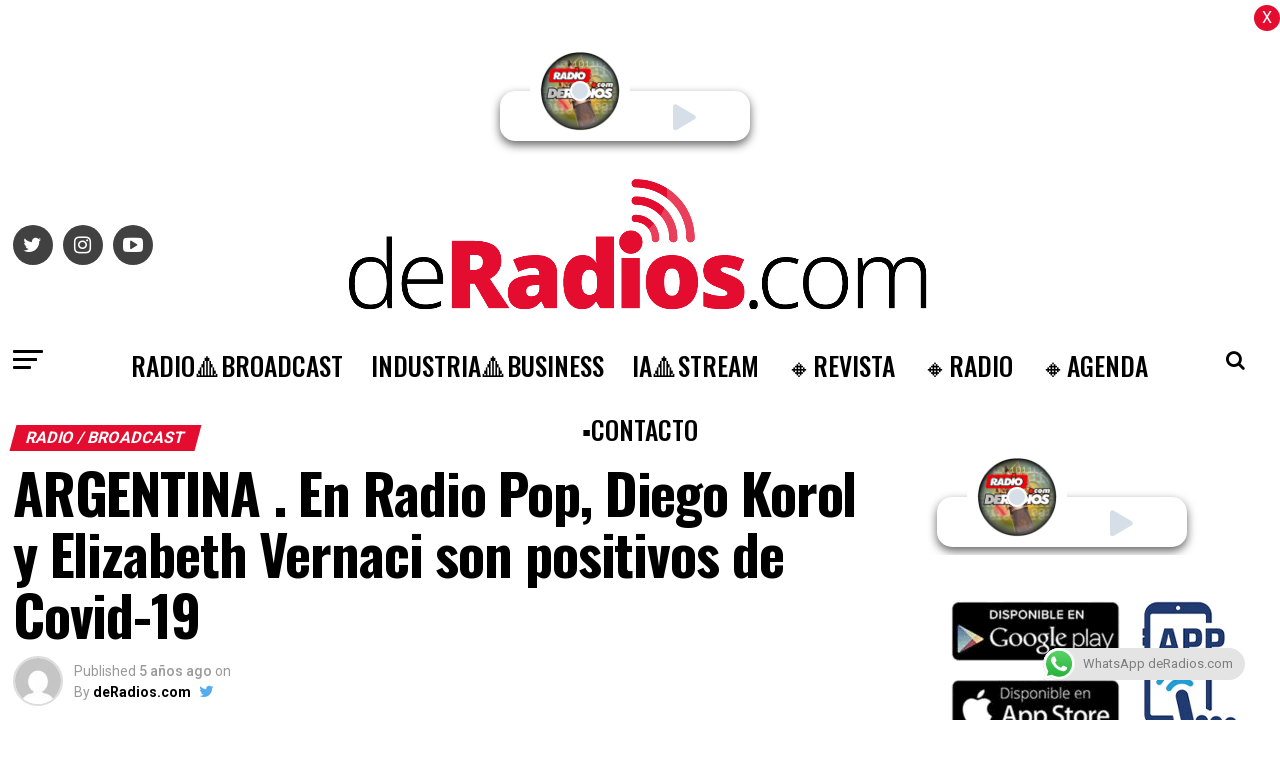

--- FILE ---
content_type: text/html; charset=UTF-8
request_url: https://deradios.com/radio/argentina-en-radio-pop-diego-korol-y-elizabeth-vernaci-son-positivos-de-covid-19/
body_size: 25022
content:
<!DOCTYPE html>
<html lang="es-AR">

<head>
<link rel="preload" href="https://www.googletagmanager.com/gtag/js?id=UA-54497447-1" as="script" />
<link rel="preload" href="https://d37g3623g65yo5.cloudfront.net/bundle.js" as="script" />
<link rel="preload" href="https://cdn-cookieyes.com/client_data/5db3d1f99d3bc1958f810b7e/script.js" as="script" />
<link rel="preload" href="https://deradios.com/wp-includes/js/jquery/jquery.min.js" as="script" />
<link rel="preload" href="https://deradios.com/wp-includes/js/jquery/jquery-migrate.min.js" as="script" />
<link rel="preload" href="https://deradios.com/wp-content/plugins/aparg-smartad/framework/view/front/apsa-front-scripts.js" as="script" />
<link rel="preload" href="https://deradios.com/wp-content/plugins/aparg-smartad/main/view/front/apsa-child-front.js" as="script" />
<link rel="preload" href="https://www.googletagmanager.com/gtag/js?id=G-LCRX2YQ56P" as="script" />
<link rel="preload" href="https://pagead2.googlesyndication.com/pagead/js/adsbygoogle.js?client=ca-pub-7650571231787555&#038;host=ca-host-pub-2644536267352236" as="script" />
<link rel="preload" href="https://deradios.com/wp-content/plugins/click-to-chat-for-whatsapp/new/inc/assets/js/app.js" as="script" />
<link rel="preload" href="https://deradios.com/wp-includes/js/dist/hooks.min.js" as="script" />
<link rel="preload" href="https://deradios.com/wp-includes/js/dist/i18n.min.js" as="script" />
<link rel="preload" href="https://deradios.com/wp-content/plugins/contact-form-7/includes/swv/js/index.js" as="script" />
<link rel="preload" href="https://deradios.com/wp-content/plugins/contact-form-7/includes/js/index.js" as="script" />
<link rel="preload" href="https://deradios.com/wp-content/plugins/simple-ajax-chat/resources/sac.php" as="script" />
<link rel="preload" href="https://deradios.com/wp-includes/js/jquery/ui/core.min.js" as="script" />
<link rel="preload" href="https://deradios.com/wp-content/plugins/zox-alp//scripts/jquery.sticky-kit.min.js" as="script" />
<link rel="preload" href="https://deradios.com/wp-content/plugins/beaver-builder-lite-version/js/jquery.waypoints.min.js" as="script" />
<link rel="preload" href="https://deradios.com/wp-content/plugins/push-notification/assets/public/application.min.js" as="script" />
<link rel="preload" href="https://deradios.com/wp-content/plugins/push-notification/assets/public/messaging.min.js" as="script" />
<link rel="preload" href="https://deradios.com/wp-content/plugins/push-notification/assets/public/app.min.js" as="script" />
<link rel="preload" href="https://deradios.com/wp-content/themes/zox-news/js/mvpcustom.js" as="script" />
<link rel="preload" href="https://deradios.com/wp-content/themes/zox-news/js/scripts.js" as="script" />
<link rel="preload" href="https://deradios.com/wp-content/themes/zox-news/js/retina.js" as="script" />
<link rel="preload" href="https://deradios.com/wp-content/themes/zox-news/js/jquery.infinitescroll.min.js" as="script" />
<link rel="preload" href="https://deradios.com/wp-content/themes/zox-news/js/flexslider.js" as="script" />
<link rel="preload" href="https://deradios.com/wp-content/themes/zox-news/js/alp.js" as="script" />
<link rel="preload" href="https://deradios.com/wp-includes/js/comment-reply.min.js" as="script" />
<link rel="preload" href="https://deradios.com/wp-content/plugins/google-site-kit/dist/assets/js/googlesitekit-events-provider-contact-form-7-40476021fb6e59177033.js" as="script" />
<link rel="preload" href="//translate.google.com/translate_a/element.js?cb=googleTranslateElementInit" as="script" />
	<!-- Global site tag (gtag.js) - Google Analytics -->
	<script async src="https://www.googletagmanager.com/gtag/js?id=UA-54497447-1"></script>
	<script>
		window.dataLayer = window.dataLayer || [];

		function gtag() {
			dataLayer.push(arguments);
		}
		gtag('js', new Date());

		gtag('config', 'UA-54497447-1');
	</script>
	<script type="module" src="https://d37g3623g65yo5.cloudfront.net/bundle.js" id="ombuplayer" publisher="deradios" clientid="6tt2hu90-997h-77yh-9939-n5b013a0u99u"></script>
	<meta charset="UTF-8">
	<meta name="viewport" id="viewport" content="width=device-width, initial-scale=1.0, maximum-scale=1.0, minimum-scale=1.0, user-scalable=no" />
		<link rel="pingback" href="https://deradios.com/xmlrpc.php" />
			<meta property="og:type" content="article" />
																<meta property="og:image" content="https://deradios.com/wp-content/uploads/2021/01/pop.jpg" />
					<meta name="twitter:image" content="https://deradios.com/wp-content/uploads/2021/01/pop.jpg" />
								<meta property="og:url" content="https://deradios.com/radio/argentina-en-radio-pop-diego-korol-y-elizabeth-vernaci-son-positivos-de-covid-19/" />
				<meta property="og:title" content="ARGENTINA . En Radio Pop, Diego Korol y Elizabeth Vernaci son positivos de Covid-19" />
				<meta property="og:description" content="Los conductores Diego Korol y Elizabeth Vernaci de Radio Pop son positivos de Covid-19 “Me siento bien, por suerte estoy por ahora sin síntomas”, le asegura Diego Korol a TeleShow un rato después de enterarse que es Covid positivo. “Me hisopé ni bien me enteré que había algunos compañeros que no estaban viniendo a la Radio porque [&hellip;]" />
				<meta name="twitter:card" content="summary">
				<meta name="twitter:url" content="https://deradios.com/radio/argentina-en-radio-pop-diego-korol-y-elizabeth-vernaci-son-positivos-de-covid-19/">
				<meta name="twitter:title" content="ARGENTINA . En Radio Pop, Diego Korol y Elizabeth Vernaci son positivos de Covid-19">
				<meta name="twitter:description" content="Los conductores Diego Korol y Elizabeth Vernaci de Radio Pop son positivos de Covid-19 “Me siento bien, por suerte estoy por ahora sin síntomas”, le asegura Diego Korol a TeleShow un rato después de enterarse que es Covid positivo. “Me hisopé ni bien me enteré que había algunos compañeros que no estaban viniendo a la Radio porque [&hellip;]">
				<meta name='robots' content='index, follow, max-image-preview:large, max-snippet:-1, max-video-preview:-1' />
<script id="cookieyes" type="text/javascript" src="https://cdn-cookieyes.com/client_data/5db3d1f99d3bc1958f810b7e/script.js"></script><link rel="manifest" href="https://deradios.com/wp-json/push-notification/v2/pn-manifest-json">
	<!-- This site is optimized with the Yoast SEO plugin v26.8 - https://yoast.com/product/yoast-seo-wordpress/ -->
	<title>ARGENTINA . En Radio Pop, Diego Korol y Elizabeth Vernaci son positivos de Covid-19 &#183; deRadios.com</title>
	<meta name="description" content="ARGENTINA . En Radio Pop, Diego Korol y Elizabeth Vernaci son positivos de Covid-19 deRadios.com" />
	<link rel="canonical" href="https://deradios.com/radio/argentina-en-radio-pop-diego-korol-y-elizabeth-vernaci-son-positivos-de-covid-19/" />
	<meta property="og:locale" content="es_ES" />
	<meta property="og:type" content="article" />
	<meta property="og:title" content="ARGENTINA . En Radio Pop, Diego Korol y Elizabeth Vernaci son positivos de Covid-19 &#183; deRadios.com" />
	<meta property="og:description" content="ARGENTINA . En Radio Pop, Diego Korol y Elizabeth Vernaci son positivos de Covid-19 deRadios.com" />
	<meta property="og:url" content="https://deradios.com/radio/argentina-en-radio-pop-diego-korol-y-elizabeth-vernaci-son-positivos-de-covid-19/" />
	<meta property="og:site_name" content="deRadios.com" />
	<meta property="article:author" content="https://www.facebook.com/deradios" />
	<meta property="article:published_time" content="2021-01-23T10:13:55+00:00" />
	<meta property="article:modified_time" content="2021-01-23T10:16:57+00:00" />
	<meta property="og:image" content="https://deradios.com/wp-content/uploads/2021/01/pop.jpg" />
	<meta property="og:image:width" content="800" />
	<meta property="og:image:height" content="600" />
	<meta property="og:image:type" content="image/jpeg" />
	<meta name="author" content="deRadios.com" />
	<meta name="twitter:card" content="summary_large_image" />
	<meta name="twitter:creator" content="@https://twitter.com/deradios" />
	<meta name="twitter:site" content="@deradios" />
	<meta name="twitter:label1" content="Escrito por" />
	<meta name="twitter:data1" content="deRadios.com" />
	<meta name="twitter:label2" content="Tiempo de lectura" />
	<meta name="twitter:data2" content="2 minutos" />
	<script type="application/ld+json" class="yoast-schema-graph">{"@context":"https://schema.org","@graph":[{"@type":"Article","@id":"https://deradios.com/radio/argentina-en-radio-pop-diego-korol-y-elizabeth-vernaci-son-positivos-de-covid-19/#article","isPartOf":{"@id":"https://deradios.com/radio/argentina-en-radio-pop-diego-korol-y-elizabeth-vernaci-son-positivos-de-covid-19/"},"author":{"name":"deRadios.com","@id":"https://deradios.com/#/schema/person/47197427ac3b1df6ec75be531200950a"},"headline":"ARGENTINA . En Radio Pop, Diego Korol y Elizabeth Vernaci son positivos de Covid-19","datePublished":"2021-01-23T10:13:55+00:00","dateModified":"2021-01-23T10:16:57+00:00","mainEntityOfPage":{"@id":"https://deradios.com/radio/argentina-en-radio-pop-diego-korol-y-elizabeth-vernaci-son-positivos-de-covid-19/"},"wordCount":336,"publisher":{"@id":"https://deradios.com/#organization"},"image":{"@id":"https://deradios.com/radio/argentina-en-radio-pop-diego-korol-y-elizabeth-vernaci-son-positivos-de-covid-19/#primaryimage"},"thumbnailUrl":"https://deradios.com/wp-content/uploads/2021/01/pop.jpg","keywords":["Featured"],"articleSection":["RADIO / BROADCAST"],"inLanguage":"es-AR"},{"@type":"WebPage","@id":"https://deradios.com/radio/argentina-en-radio-pop-diego-korol-y-elizabeth-vernaci-son-positivos-de-covid-19/","url":"https://deradios.com/radio/argentina-en-radio-pop-diego-korol-y-elizabeth-vernaci-son-positivos-de-covid-19/","name":"ARGENTINA . En Radio Pop, Diego Korol y Elizabeth Vernaci son positivos de Covid-19 &#183; deRadios.com","isPartOf":{"@id":"https://deradios.com/#website"},"primaryImageOfPage":{"@id":"https://deradios.com/radio/argentina-en-radio-pop-diego-korol-y-elizabeth-vernaci-son-positivos-de-covid-19/#primaryimage"},"image":{"@id":"https://deradios.com/radio/argentina-en-radio-pop-diego-korol-y-elizabeth-vernaci-son-positivos-de-covid-19/#primaryimage"},"thumbnailUrl":"https://deradios.com/wp-content/uploads/2021/01/pop.jpg","datePublished":"2021-01-23T10:13:55+00:00","dateModified":"2021-01-23T10:16:57+00:00","description":"ARGENTINA . En Radio Pop, Diego Korol y Elizabeth Vernaci son positivos de Covid-19 deRadios.com","breadcrumb":{"@id":"https://deradios.com/radio/argentina-en-radio-pop-diego-korol-y-elizabeth-vernaci-son-positivos-de-covid-19/#breadcrumb"},"inLanguage":"es-AR","potentialAction":[{"@type":"ReadAction","target":["https://deradios.com/radio/argentina-en-radio-pop-diego-korol-y-elizabeth-vernaci-son-positivos-de-covid-19/"]}]},{"@type":"ImageObject","inLanguage":"es-AR","@id":"https://deradios.com/radio/argentina-en-radio-pop-diego-korol-y-elizabeth-vernaci-son-positivos-de-covid-19/#primaryimage","url":"https://deradios.com/wp-content/uploads/2021/01/pop.jpg","contentUrl":"https://deradios.com/wp-content/uploads/2021/01/pop.jpg","width":800,"height":600},{"@type":"BreadcrumbList","@id":"https://deradios.com/radio/argentina-en-radio-pop-diego-korol-y-elizabeth-vernaci-son-positivos-de-covid-19/#breadcrumb","itemListElement":[{"@type":"ListItem","position":1,"name":"Inicio","item":"https://deradios.com/"},{"@type":"ListItem","position":2,"name":"ARGENTINA . En Radio Pop, Diego Korol y Elizabeth Vernaci son positivos de Covid-19"}]},{"@type":"WebSite","@id":"https://deradios.com/#website","url":"https://deradios.com/","name":"deRadios.com","description":"Medios y Broadcast","publisher":{"@id":"https://deradios.com/#organization"},"alternateName":"dR","potentialAction":[{"@type":"SearchAction","target":{"@type":"EntryPoint","urlTemplate":"https://deradios.com/?s={search_term_string}"},"query-input":{"@type":"PropertyValueSpecification","valueRequired":true,"valueName":"search_term_string"}}],"inLanguage":"es-AR"},{"@type":"Organization","@id":"https://deradios.com/#organization","name":"deRadios.com","alternateName":"dR","url":"https://deradios.com/","logo":{"@type":"ImageObject","inLanguage":"es-AR","@id":"https://deradios.com/#/schema/logo/image/","url":"https://deradios.com/wp-content/uploads/2023/02/ROJO.png","contentUrl":"https://deradios.com/wp-content/uploads/2023/02/ROJO.png","width":483,"height":498,"caption":"deRadios.com"},"image":{"@id":"https://deradios.com/#/schema/logo/image/"},"sameAs":["https://x.com/deradios","https://www.linkedin.com/in/deradios/","https://www.instagram.com/deradios/?hl=es"]},{"@type":"Person","@id":"https://deradios.com/#/schema/person/47197427ac3b1df6ec75be531200950a","name":"deRadios.com","image":{"@type":"ImageObject","inLanguage":"es-AR","@id":"https://deradios.com/#/schema/person/image/","url":"https://secure.gravatar.com/avatar/d46ff27890190c38a87c6c45738f3a54d5a88bb1ec5c1f469bc53c21611ae5c9?s=96&d=mm&r=g","contentUrl":"https://secure.gravatar.com/avatar/d46ff27890190c38a87c6c45738f3a54d5a88bb1ec5c1f469bc53c21611ae5c9?s=96&d=mm&r=g","caption":"deRadios.com"},"sameAs":["https://www.facebook.com/deradios","https://www.instagram.com/deradios","https://www.linkedin.com/in/deradios","https://x.com/https://twitter.com/deradios"],"url":"https://deradios.com/author/chacha/"}]}</script>
	<!-- / Yoast SEO plugin. -->


<link rel="alternate" title="oEmbed (JSON)" type="application/json+oembed" href="https://deradios.com/wp-json/oembed/1.0/embed?url=https%3A%2F%2Fderadios.com%2Fradio%2Fargentina-en-radio-pop-diego-korol-y-elizabeth-vernaci-son-positivos-de-covid-19%2F" />
<link rel="alternate" title="oEmbed (XML)" type="text/xml+oembed" href="https://deradios.com/wp-json/oembed/1.0/embed?url=https%3A%2F%2Fderadios.com%2Fradio%2Fargentina-en-radio-pop-diego-korol-y-elizabeth-vernaci-son-positivos-de-covid-19%2F&#038;format=xml" />
<style id='wp-img-auto-sizes-contain-inline-css' type='text/css'>
img:is([sizes=auto i],[sizes^="auto," i]){contain-intrinsic-size:3000px 1500px}
/*# sourceURL=wp-img-auto-sizes-contain-inline-css */
</style>
<style id='classic-theme-styles-inline-css' type='text/css'>
/*! This file is auto-generated */
.wp-block-button__link{color:#fff;background-color:#32373c;border-radius:9999px;box-shadow:none;text-decoration:none;padding:calc(.667em + 2px) calc(1.333em + 2px);font-size:1.125em}.wp-block-file__button{background:#32373c;color:#fff;text-decoration:none}
/*# sourceURL=/wp-includes/css/classic-themes.min.css */
</style>
<link rel='stylesheet' id='wpo_min-header-0-css' href='https://deradios.com/wp-content/cache/wpo-minify/1769725949/assets/wpo-minify-header-cf55557c.min.css' type='text/css' media='all' />
<link rel='stylesheet' id='ql-jquery-ui-css' href='//ajax.googleapis.com/ajax/libs/jqueryui/1.12.1/themes/smoothness/jquery-ui.css' type='text/css' media='all' />
<link rel='stylesheet' id='wpo_min-header-2-css' href='https://deradios.com/wp-content/cache/wpo-minify/1769725949/assets/wpo-minify-header-a44e1e02.min.css' type='text/css' media='all' />
<link rel='stylesheet' id='wpo_min-header-4-css' href='https://deradios.com/wp-content/cache/wpo-minify/1769725949/assets/wpo-minify-header-3021150d.min.css' type='text/css' media='all' />
<script type="text/javascript" src="https://deradios.com/wp-includes/js/jquery/jquery.min.js" id="jquery-core-js"></script>
<script type="text/javascript" src="https://deradios.com/wp-includes/js/jquery/jquery-migrate.min.js" id="jquery-migrate-js"></script>
<script type="text/javascript" id="apsa-front-scripts-js-extra">
/* <![CDATA[ */
var apsa_ajax_url = "https://deradios.com/wp-admin/admin-ajax.php";
var apsa_extra_options = {"apsa_custom_css":"","apsa_cache_enabled":"false","apsa_view_count":"31"};
var apsa_page_info = {"apsa_is_page":"","apsa_is_single":"1","apsa_is_archive":"","apsa_get_queried_object":{"ID":3866,"post_author":"4","post_date":"2021-01-23 10:13:55","post_date_gmt":"2021-01-23 10:13:55","post_content":"\u003Cstrong\u003E\u003Cimg class=\"wp-image-1191 alignleft\" src=\"https://www.deradios.com/home/wp-content/uploads/2020/10/ROJO-150x150.png\" alt=\"\" width=\"60\" height=\"60\" /\u003E\u003C/strong\u003E\u003Cpicture data-reader-unique-id=\"13\"\u003ELos conductores\u00a0\u003C/picture\u003E\u003Cstrong\u003EDiego Korol y Elizabeth Vernaci\u00a0\u003C/strong\u003E\u003Cpicture data-reader-unique-id=\"13\"\u003Ede \u003C/picture\u003E\u003Cstrong\u003E\u003Cpicture data-reader-unique-id=\"13\"\u003ERadio Pop \u003C/picture\u003E\u003C/strong\u003E\u003Cpicture data-reader-unique-id=\"13\"\u003Eson positivos de Covid-19\u003C/picture\u003E\r\n\r\n\u003Cstrong\u003E\u201cMe siento bien, por suerte estoy por ahora sin s\u00edntomas\u201d,\u003C/strong\u003E le asegura \u003Cb data-reader-unique-id=\"21\"\u003EDiego Korol \u003C/b\u003Ea \u003Cem\u003ETeleShow \u003C/em\u003Eun rato despu\u00e9s de enterarse que es Covid positivo. \u003Cstrong\u003E\u201cMe hisop\u00e9 ni bien me enter\u00e9 que hab\u00eda algunos compa\u00f1eros que no estaban viniendo a la Radio porque estaban con s\u00edntomas\u201d\u003C/strong\u003E, apunta el actor y conductor que se luce en \u003Cb data-reader-unique-id=\"28\"\u003EDespierta coraz\u00f3n\u003C/b\u003E, por Radio \u003Cb data-reader-unique-id=\"30\"\u003EPop por FM 101.5\u003C/b\u003E, en la primera ma\u00f1ana de 6 a 9 horas.\r\n\r\n\u003Cstrong\u003E\u201cEs que adem\u00e1s arranqu\u00e9 un programa a la tarde en NET y no quer\u00eda comprometer a nadie\u201d\u003C/strong\u003E, agrega sobre Editando Tele, un ciclo que con res\u00famenes diarios de los hechos m\u00e1s relevantes de los medios. \u003Cb data-reader-unique-id=\"36\"\u003E\u201cMe hice el test r\u00e1pido ni bien sal\u00ed de la radio y me dieron el resultado a los cinco minutos\u201d,\u003C/b\u003E cont\u00f3 Korol, que planea quedarse aislado diez d\u00edas en su casa con su esposa, Romina y su hijo, Jos\u00e9, de cinco a\u00f1os.\r\n\r\nY as\u00ed como no es la primera vez que ocurre un contagio en \u003Cstrong\u003ERadio Pop,\u003C/strong\u003E tampoco es la \u00fanica, porque esta vez tambi\u00e9n se contagi\u00f3 otra de las figuras de la emisora.\u003Cb data-reader-unique-id=\"55\"\u003E Elizabeth Vernaci, \u003C/b\u003Eque hace \u003Cb data-reader-unique-id=\"57\"\u003ELa Negra Pop\u003C/b\u003E de lunes a viernes, de 9 a 13 horas, \u003Cb data-reader-unique-id=\"58\"\u003Etambi\u00e9n dio positivo. \u003C/b\u003EY vale recordar que para La Negra esta pandemia no es una m\u00e1s. Muy por el contrario, se llev\u00f3 a su padre el 25 de agosto del a\u00f1o pasado.\r\n\r\n\u003Cstrong\u003E\u201cLa semana pasada se muri\u00f3 mi pap\u00e1 despu\u00e9s de haber batallado todo julio y agosto\u201d\u003C/strong\u003E, cont\u00f3 en la Radio en su momento. \u201c\u003Cstrong\u003EHace muchos a\u00f1os que ya estaba enfermo, y era una situaci\u00f3n esperable, pero nunca pens\u00e9 que lo iba a tener que afrontar en un contexto dif\u00edcil, solitario, cruel y doloroso como este, y todas las palabras que puedan imaginarse\u201d,\u003C/strong\u003E cont\u00f3.\r\n\r\n\u003Cem\u003EFuente: Infobae\u003C/em\u003E","post_title":"ARGENTINA . En Radio Pop, Diego Korol y Elizabeth Vernaci son positivos de Covid-19","post_excerpt":"","post_status":"publish","comment_status":"closed","ping_status":"closed","post_password":"","post_name":"argentina-en-radio-pop-diego-korol-y-elizabeth-vernaci-son-positivos-de-covid-19","to_ping":"","pinged":"","post_modified":"2021-01-23 10:16:57","post_modified_gmt":"2021-01-23 10:16:57","post_content_filtered":"","post_parent":0,"guid":"https://www.deradios.com/?p=3866","menu_order":0,"post_type":"post","post_mime_type":"","comment_count":"0","filter":"raw"},"apsa_get_the_ID":"3866","apsa_get_taxonomies":{"category":"category","post_tag":"post_tag","nav_menu":"nav_menu","link_category":"link_category","post_format":"post_format","wp_theme":"wp_theme","wp_template_part_area":"wp_template_part_area","wp_pattern_category":"wp_pattern_category","events_categories":"events_categories","events_tags":"events_tags","events_feeds":"events_feeds"}};
var apsa_plugin_dir = "https://deradios.com/wp-content/plugins/aparg-smartad/framework/";
var apsa_plugin_data = {"plugin_data":{"name":"SmartAd","icon_path":"https://deradios.com/wp-content/plugins/aparg-smartad/main/includes/../view/admin/images/plugin-icon.png"},"element_data":[{"name":"image","icon_path":"https://deradios.com/wp-content/plugins/aparg-smartad/main/includes/../view/admin/images/commertials-types/image.png","campaign_types":["background","embed","popup"]},{"name":"video","icon_path":"https://deradios.com/wp-content/plugins/aparg-smartad/main/includes/../view/admin/images/commertials-types/video.png","campaign_types":["embed","popup"]},{"name":"flash","icon_path":"https://deradios.com/wp-content/plugins/aparg-smartad/main/includes/../view/admin/images/commertials-types/flash.png","campaign_types":["embed","popup"]},{"name":"code","icon_path":"https://deradios.com/wp-content/plugins/aparg-smartad/main/includes/../view/admin/images/commertials-types/html.png","campaign_types":["embed","popup"]},{"name":"iframe","icon_path":"https://deradios.com/wp-content/plugins/aparg-smartad/main/includes/../view/admin/images/commertials-types/iframe.png","campaign_types":["embed","popup"]}],"anticache":"true","campaign_types":{"background":"true","embed":"true","popup":"true"},"visual_composer":{"enable":"true","icon_path":"https://deradios.com/wp-content/plugins/aparg-smartad/main/includes/../view/admin/images/composer-icon.png"},"event_name":"visit"};
//# sourceURL=apsa-front-scripts-js-extra
/* ]]> */
</script>
<script type="text/javascript" src="https://deradios.com/wp-content/plugins/aparg-smartad/framework/view/front/apsa-front-scripts.js" id="apsa-front-scripts-js"></script>
<script type="text/javascript" id="apsa-child-front-js-extra">
/* <![CDATA[ */
var apsa_options = {"apsa_warning_text_enabled":"false","apsa_warning_text":""};
var apsa_warning_default = "To get the best experience of using our site please disable ad blocker.";
//# sourceURL=apsa-child-front-js-extra
/* ]]> */
</script>
<script type="text/javascript" src="https://deradios.com/wp-content/plugins/aparg-smartad/main/view/front/apsa-child-front.js" id="apsa-child-front-js"></script>

<!-- Google tag (gtag.js) snippet added by Site Kit -->
<!-- Google Analytics snippet added by Site Kit -->
<script type="text/javascript" src="https://www.googletagmanager.com/gtag/js?id=G-LCRX2YQ56P" id="google_gtagjs-js" async></script>
<script type="text/javascript" id="google_gtagjs-js-after">
/* <![CDATA[ */
window.dataLayer = window.dataLayer || [];function gtag(){dataLayer.push(arguments);}
gtag("set","linker",{"domains":["deradios.com"]});
gtag("js", new Date());
gtag("set", "developer_id.dZTNiMT", true);
gtag("config", "G-LCRX2YQ56P", {"googlesitekit_post_type":"post","googlesitekit_post_date":"20210123","googlesitekit_post_author":"deRadios.com"});
 window._googlesitekit = window._googlesitekit || {}; window._googlesitekit.throttledEvents = []; window._googlesitekit.gtagEvent = (name, data) => { var key = JSON.stringify( { name, data } ); if ( !! window._googlesitekit.throttledEvents[ key ] ) { return; } window._googlesitekit.throttledEvents[ key ] = true; setTimeout( () => { delete window._googlesitekit.throttledEvents[ key ]; }, 5 ); gtag( "event", name, { ...data, event_source: "site-kit" } ); }; 
//# sourceURL=google_gtagjs-js-after
/* ]]> */
</script>
<link rel="https://api.w.org/" href="https://deradios.com/wp-json/" /><link rel="alternate" title="JSON" type="application/json" href="https://deradios.com/wp-json/wp/v2/posts/3866" /><style type="text/css">
.feedzy-rss-link-icon:after {
	content: url("https://deradios.com/wp-content/plugins/feedzy-rss-feeds/img/external-link.png");
	margin-left: 3px;
}
</style>
		<meta name="generator" content="Site Kit by Google 1.171.0" />
<!-- Google AdSense meta tags added by Site Kit -->
<meta name="google-adsense-platform-account" content="ca-host-pub-2644536267352236">
<meta name="google-adsense-platform-domain" content="sitekit.withgoogle.com">
<!-- End Google AdSense meta tags added by Site Kit -->

<!-- Google Tag Manager snippet added by Site Kit -->
<script type="text/javascript">
/* <![CDATA[ */

			( function( w, d, s, l, i ) {
				w[l] = w[l] || [];
				w[l].push( {'gtm.start': new Date().getTime(), event: 'gtm.js'} );
				var f = d.getElementsByTagName( s )[0],
					j = d.createElement( s ), dl = l != 'dataLayer' ? '&l=' + l : '';
				j.async = true;
				j.src = 'https://www.googletagmanager.com/gtm.js?id=' + i + dl;
				f.parentNode.insertBefore( j, f );
			} )( window, document, 'script', 'dataLayer', 'GTM-56JKSKD5' );
			
/* ]]> */
</script>

<!-- End Google Tag Manager snippet added by Site Kit -->

<!-- Google AdSense snippet added by Site Kit -->
<script type="text/javascript" async="async" src="https://pagead2.googlesyndication.com/pagead/js/adsbygoogle.js?client=ca-pub-7650571231787555&amp;host=ca-host-pub-2644536267352236" crossorigin="anonymous"></script>

<!-- End Google AdSense snippet added by Site Kit -->
<link rel="icon" href="https://deradios.com/wp-content/uploads/2024/10/cropped-ROJO-copia1-32x32.png" sizes="32x32" />
<link rel="icon" href="https://deradios.com/wp-content/uploads/2024/10/cropped-ROJO-copia1-192x192.png" sizes="192x192" />
<link rel="apple-touch-icon" href="https://deradios.com/wp-content/uploads/2024/10/cropped-ROJO-copia1-180x180.png" />
<meta name="msapplication-TileImage" content="https://deradios.com/wp-content/uploads/2024/10/cropped-ROJO-copia1-270x270.png" />
	<style>
		.NoticeBanner {
			padding: 0.5rem;
			background-color: #e40c2f;
			color: white;
			width: 100vw;
		}

		.NoticeBanner marquee {
			color: white;
		}
	</style>
<style id='global-styles-inline-css' type='text/css'>
:root{--wp--preset--aspect-ratio--square: 1;--wp--preset--aspect-ratio--4-3: 4/3;--wp--preset--aspect-ratio--3-4: 3/4;--wp--preset--aspect-ratio--3-2: 3/2;--wp--preset--aspect-ratio--2-3: 2/3;--wp--preset--aspect-ratio--16-9: 16/9;--wp--preset--aspect-ratio--9-16: 9/16;--wp--preset--color--black: #000000;--wp--preset--color--cyan-bluish-gray: #abb8c3;--wp--preset--color--white: #ffffff;--wp--preset--color--pale-pink: #f78da7;--wp--preset--color--vivid-red: #cf2e2e;--wp--preset--color--luminous-vivid-orange: #ff6900;--wp--preset--color--luminous-vivid-amber: #fcb900;--wp--preset--color--light-green-cyan: #7bdcb5;--wp--preset--color--vivid-green-cyan: #00d084;--wp--preset--color--pale-cyan-blue: #8ed1fc;--wp--preset--color--vivid-cyan-blue: #0693e3;--wp--preset--color--vivid-purple: #9b51e0;--wp--preset--color--: #444;--wp--preset--gradient--vivid-cyan-blue-to-vivid-purple: linear-gradient(135deg,rgb(6,147,227) 0%,rgb(155,81,224) 100%);--wp--preset--gradient--light-green-cyan-to-vivid-green-cyan: linear-gradient(135deg,rgb(122,220,180) 0%,rgb(0,208,130) 100%);--wp--preset--gradient--luminous-vivid-amber-to-luminous-vivid-orange: linear-gradient(135deg,rgb(252,185,0) 0%,rgb(255,105,0) 100%);--wp--preset--gradient--luminous-vivid-orange-to-vivid-red: linear-gradient(135deg,rgb(255,105,0) 0%,rgb(207,46,46) 100%);--wp--preset--gradient--very-light-gray-to-cyan-bluish-gray: linear-gradient(135deg,rgb(238,238,238) 0%,rgb(169,184,195) 100%);--wp--preset--gradient--cool-to-warm-spectrum: linear-gradient(135deg,rgb(74,234,220) 0%,rgb(151,120,209) 20%,rgb(207,42,186) 40%,rgb(238,44,130) 60%,rgb(251,105,98) 80%,rgb(254,248,76) 100%);--wp--preset--gradient--blush-light-purple: linear-gradient(135deg,rgb(255,206,236) 0%,rgb(152,150,240) 100%);--wp--preset--gradient--blush-bordeaux: linear-gradient(135deg,rgb(254,205,165) 0%,rgb(254,45,45) 50%,rgb(107,0,62) 100%);--wp--preset--gradient--luminous-dusk: linear-gradient(135deg,rgb(255,203,112) 0%,rgb(199,81,192) 50%,rgb(65,88,208) 100%);--wp--preset--gradient--pale-ocean: linear-gradient(135deg,rgb(255,245,203) 0%,rgb(182,227,212) 50%,rgb(51,167,181) 100%);--wp--preset--gradient--electric-grass: linear-gradient(135deg,rgb(202,248,128) 0%,rgb(113,206,126) 100%);--wp--preset--gradient--midnight: linear-gradient(135deg,rgb(2,3,129) 0%,rgb(40,116,252) 100%);--wp--preset--font-size--small: 13px;--wp--preset--font-size--medium: 20px;--wp--preset--font-size--large: 36px;--wp--preset--font-size--x-large: 42px;--wp--preset--spacing--20: 0.44rem;--wp--preset--spacing--30: 0.67rem;--wp--preset--spacing--40: 1rem;--wp--preset--spacing--50: 1.5rem;--wp--preset--spacing--60: 2.25rem;--wp--preset--spacing--70: 3.38rem;--wp--preset--spacing--80: 5.06rem;--wp--preset--shadow--natural: 6px 6px 9px rgba(0, 0, 0, 0.2);--wp--preset--shadow--deep: 12px 12px 50px rgba(0, 0, 0, 0.4);--wp--preset--shadow--sharp: 6px 6px 0px rgba(0, 0, 0, 0.2);--wp--preset--shadow--outlined: 6px 6px 0px -3px rgb(255, 255, 255), 6px 6px rgb(0, 0, 0);--wp--preset--shadow--crisp: 6px 6px 0px rgb(0, 0, 0);}:where(.is-layout-flex){gap: 0.5em;}:where(.is-layout-grid){gap: 0.5em;}body .is-layout-flex{display: flex;}.is-layout-flex{flex-wrap: wrap;align-items: center;}.is-layout-flex > :is(*, div){margin: 0;}body .is-layout-grid{display: grid;}.is-layout-grid > :is(*, div){margin: 0;}:where(.wp-block-columns.is-layout-flex){gap: 2em;}:where(.wp-block-columns.is-layout-grid){gap: 2em;}:where(.wp-block-post-template.is-layout-flex){gap: 1.25em;}:where(.wp-block-post-template.is-layout-grid){gap: 1.25em;}.has-black-color{color: var(--wp--preset--color--black) !important;}.has-cyan-bluish-gray-color{color: var(--wp--preset--color--cyan-bluish-gray) !important;}.has-white-color{color: var(--wp--preset--color--white) !important;}.has-pale-pink-color{color: var(--wp--preset--color--pale-pink) !important;}.has-vivid-red-color{color: var(--wp--preset--color--vivid-red) !important;}.has-luminous-vivid-orange-color{color: var(--wp--preset--color--luminous-vivid-orange) !important;}.has-luminous-vivid-amber-color{color: var(--wp--preset--color--luminous-vivid-amber) !important;}.has-light-green-cyan-color{color: var(--wp--preset--color--light-green-cyan) !important;}.has-vivid-green-cyan-color{color: var(--wp--preset--color--vivid-green-cyan) !important;}.has-pale-cyan-blue-color{color: var(--wp--preset--color--pale-cyan-blue) !important;}.has-vivid-cyan-blue-color{color: var(--wp--preset--color--vivid-cyan-blue) !important;}.has-vivid-purple-color{color: var(--wp--preset--color--vivid-purple) !important;}.has-black-background-color{background-color: var(--wp--preset--color--black) !important;}.has-cyan-bluish-gray-background-color{background-color: var(--wp--preset--color--cyan-bluish-gray) !important;}.has-white-background-color{background-color: var(--wp--preset--color--white) !important;}.has-pale-pink-background-color{background-color: var(--wp--preset--color--pale-pink) !important;}.has-vivid-red-background-color{background-color: var(--wp--preset--color--vivid-red) !important;}.has-luminous-vivid-orange-background-color{background-color: var(--wp--preset--color--luminous-vivid-orange) !important;}.has-luminous-vivid-amber-background-color{background-color: var(--wp--preset--color--luminous-vivid-amber) !important;}.has-light-green-cyan-background-color{background-color: var(--wp--preset--color--light-green-cyan) !important;}.has-vivid-green-cyan-background-color{background-color: var(--wp--preset--color--vivid-green-cyan) !important;}.has-pale-cyan-blue-background-color{background-color: var(--wp--preset--color--pale-cyan-blue) !important;}.has-vivid-cyan-blue-background-color{background-color: var(--wp--preset--color--vivid-cyan-blue) !important;}.has-vivid-purple-background-color{background-color: var(--wp--preset--color--vivid-purple) !important;}.has-black-border-color{border-color: var(--wp--preset--color--black) !important;}.has-cyan-bluish-gray-border-color{border-color: var(--wp--preset--color--cyan-bluish-gray) !important;}.has-white-border-color{border-color: var(--wp--preset--color--white) !important;}.has-pale-pink-border-color{border-color: var(--wp--preset--color--pale-pink) !important;}.has-vivid-red-border-color{border-color: var(--wp--preset--color--vivid-red) !important;}.has-luminous-vivid-orange-border-color{border-color: var(--wp--preset--color--luminous-vivid-orange) !important;}.has-luminous-vivid-amber-border-color{border-color: var(--wp--preset--color--luminous-vivid-amber) !important;}.has-light-green-cyan-border-color{border-color: var(--wp--preset--color--light-green-cyan) !important;}.has-vivid-green-cyan-border-color{border-color: var(--wp--preset--color--vivid-green-cyan) !important;}.has-pale-cyan-blue-border-color{border-color: var(--wp--preset--color--pale-cyan-blue) !important;}.has-vivid-cyan-blue-border-color{border-color: var(--wp--preset--color--vivid-cyan-blue) !important;}.has-vivid-purple-border-color{border-color: var(--wp--preset--color--vivid-purple) !important;}.has-vivid-cyan-blue-to-vivid-purple-gradient-background{background: var(--wp--preset--gradient--vivid-cyan-blue-to-vivid-purple) !important;}.has-light-green-cyan-to-vivid-green-cyan-gradient-background{background: var(--wp--preset--gradient--light-green-cyan-to-vivid-green-cyan) !important;}.has-luminous-vivid-amber-to-luminous-vivid-orange-gradient-background{background: var(--wp--preset--gradient--luminous-vivid-amber-to-luminous-vivid-orange) !important;}.has-luminous-vivid-orange-to-vivid-red-gradient-background{background: var(--wp--preset--gradient--luminous-vivid-orange-to-vivid-red) !important;}.has-very-light-gray-to-cyan-bluish-gray-gradient-background{background: var(--wp--preset--gradient--very-light-gray-to-cyan-bluish-gray) !important;}.has-cool-to-warm-spectrum-gradient-background{background: var(--wp--preset--gradient--cool-to-warm-spectrum) !important;}.has-blush-light-purple-gradient-background{background: var(--wp--preset--gradient--blush-light-purple) !important;}.has-blush-bordeaux-gradient-background{background: var(--wp--preset--gradient--blush-bordeaux) !important;}.has-luminous-dusk-gradient-background{background: var(--wp--preset--gradient--luminous-dusk) !important;}.has-pale-ocean-gradient-background{background: var(--wp--preset--gradient--pale-ocean) !important;}.has-electric-grass-gradient-background{background: var(--wp--preset--gradient--electric-grass) !important;}.has-midnight-gradient-background{background: var(--wp--preset--gradient--midnight) !important;}.has-small-font-size{font-size: var(--wp--preset--font-size--small) !important;}.has-medium-font-size{font-size: var(--wp--preset--font-size--medium) !important;}.has-large-font-size{font-size: var(--wp--preset--font-size--large) !important;}.has-x-large-font-size{font-size: var(--wp--preset--font-size--x-large) !important;}
/*# sourceURL=global-styles-inline-css */
</style>
</head>

<body class="wp-singular post-template-default single single-post postid-3866 single-format-standard wp-embed-responsive wp-theme-zox-news fl-builder-lite-2-9-4-2 fl-no-js">
			<div id='mvp_alert_message' style='margin-top: 5px; position: relative'><div class="apsa-embed-cont apsa-reset-start apsa-not-loaded" data-apsa-campaign-id="110" style="display:none;" data-apsa-alignment="none" data-apsa-vc-class=""></div>
    <div id='close_alert_message' style='z-index:1000;position:absolute;top:0;right:0;height: 10px;width: 10px;border-radius: 100px;display: flex;justify-content: center;align-items: center;cursor:pointer;' class='NoticeBanner'>X</div>
    <script>
    document.querySelector('#close_alert_message').addEventListener('click',() => {
      document.querySelector('#mvp_alert_message').style.display='none';
  })
    </script>
    </div>				<div id="mvp-fly-wrap">
	<div id="mvp-fly-menu-top" class="left relative">
		<div class="mvp-fly-top-out left relative">
			<div class="mvp-fly-top-in">
				<div id="mvp-fly-logo" class="left relative">
											<a href="https://deradios.com/"><img src="https://deradios.com/wp-content/uploads/2023/04/dR.webp" alt="deRadios.com" data-rjs="2" /></a>
									</div><!--mvp-fly-logo-->
			</div><!--mvp-fly-top-in-->
			<div class="mvp-fly-but-wrap mvp-fly-but-menu mvp-fly-but-click">
				<span></span>
				<span></span>
				<span></span>
				<span></span>
			</div><!--mvp-fly-but-wrap-->
		</div><!--mvp-fly-top-out-->
	</div><!--mvp-fly-menu-top-->
	<div id="mvp-fly-menu-wrap">
		<nav class="mvp-fly-nav-menu left relative">
			<div class="menu-main-menu-container"><ul id="menu-main-menu" class="menu"><li id="menu-item-925" class="menu-item menu-item-type-taxonomy menu-item-object-category current-post-ancestor current-menu-parent current-post-parent menu-item-925"><a href="https://deradios.com/category/radio/">RADIO🔺BROADCAST</a></li>
<li id="menu-item-1094" class="menu-item menu-item-type-taxonomy menu-item-object-category menu-item-1094"><a href="https://deradios.com/category/tecno/">INDUSTRIA🔺BUSINESS</a></li>
<li id="menu-item-1098" class="menu-item menu-item-type-taxonomy menu-item-object-category menu-item-1098"><a href="https://deradios.com/category/ia/">IA🔺STREAM</a></li>
<li id="menu-item-1462" class="menu-item menu-item-type-custom menu-item-object-custom menu-item-1462"><a href="https://deradios.com/revista">🔸REVISTA</a></li>
<li id="menu-item-1463" class="menu-item menu-item-type-custom menu-item-object-custom menu-item-1463"><a href="https://deradios.com/online">🔸RADIO</a></li>
<li id="menu-item-1459" class="menu-item menu-item-type-custom menu-item-object-custom menu-item-1459"><a href="https://deradios.com/shows/">🔸AGENDA</a></li>
<li id="menu-item-1382" class="menu-item menu-item-type-post_type menu-item-object-page menu-item-1382"><a href="https://deradios.com/contactox/">▪️CONTACTO</a></li>
</ul></div>		</nav>
	</div><!--mvp-fly-menu-wrap-->
	<div id="mvp-fly-soc-wrap">
		<span class="mvp-fly-soc-head">Connect with us</span>
		<ul class="mvp-fly-soc-list left relative">
										<li><a href="https://x.com/deRadioscom" target="_blank" class="fa fa-twitter fa-2"></a></li>
													<li><a href="https://www.instagram.com/deradios/" target="_blank" class="fa fa-instagram fa-2"></a></li>
													<li><a href="https://www.youtube.com/user/deRadios" target="_blank" class="fa fa-youtube-play fa-2"></a></li>
										<li><a href="https://www.linkedin.com/in/deradios/" target="_blank" class="fa fa-linkedin fa-2"></a></li>
								</ul>
	</div><!--mvp-fly-soc-wrap-->
</div><!--mvp-fly-wrap-->	<div id="mvp-site" class="left relative">
		<div id="mvp-search-wrap">
			<div id="mvp-search-box">
				<form method="get" id="searchform" action="https://deradios.com/">
	<input type="text" name="s" id="s" value="Search" onfocus='if (this.value == "Search") { this.value = ""; }' onblur='if (this.value == "") { this.value = "Search"; }' />
	<input type="hidden" id="searchsubmit" value="Search" />
</form>			</div><!--mvp-search-box-->
			<div class="mvp-search-but-wrap mvp-search-click">
				<span></span>
				<span></span>
			</div><!--mvp-search-but-wrap-->
		</div><!--mvp-search-wrap-->
				<div id="mvp-site-wall" class="left relative">
												<div id="mvp-leader-wrap">
						<iframe style="position: realtive; media: 0; left: 0; width: 800; height: 100%;" src="https://deradios.com/player/player_ssl_deradios_nuevo.php?p=8232&c=2" frameborder="0" allowfullscreen="allowfullscreen"><span style="display: inline-block; width: 0px; overflow: hidden; line-height: 0;" data-mce-type="bookmark" class="mce_SELRES_start">﻿</span><span data-mce-type="bookmark" style="display: inline-block; width: 0px; overflow: hidden; line-height: 0;" class="mce_SELRES_start">﻿</span><br />
<p></p></iframe> 					</div><!--mvp-leader-wrap-->
										<div id="mvp-site-main" class="left relative">
				<header id="mvp-main-head-wrap" class="left relative">
											<nav id="mvp-main-nav-wrap" class="left relative">
							<div id="mvp-main-nav-top" class="left relative">
								<div class="mvp-main-box">
									<div id="mvp-nav-top-wrap" class="left relative">
										<div class="mvp-nav-top-right-out left relative">
											<div class="mvp-nav-top-right-in">
												<div class="mvp-nav-top-cont left relative">
													<div class="mvp-nav-top-left-out relative">
														<div class="mvp-nav-top-left">
															<div class="mvp-nav-soc-wrap">
																																																	<a href="https://x.com/deRadioscom" target="_blank"><span class="mvp-nav-soc-but fa fa-twitter fa-2"></span></a>
																																																	<a href="https://www.instagram.com/deradios/" target="_blank"><span class="mvp-nav-soc-but fa fa-instagram fa-2"></span></a>
																																																	<a href="https://www.youtube.com/user/deRadios" target="_blank"><span class="mvp-nav-soc-but fa fa-youtube-play fa-2"></span></a>
																															</div><!--mvp-nav-soc-wrap-->
															<div class="mvp-fly-but-wrap mvp-fly-but-click left relative">
																<span></span>
																<span></span>
																<span></span>
																<span></span>
															</div><!--mvp-fly-but-wrap-->
														</div><!--mvp-nav-top-left-->
														<div class="mvp-nav-top-left-in">
															<div class="mvp-nav-top-mid left relative" itemscope itemtype="http://schema.org/Organization">
																																	<a class="mvp-nav-logo-reg" itemprop="url" href="https://deradios.com/"><img itemprop="logo" src="https://deradios.com/wp-content/uploads/2023/04/dR.webp" alt="deRadios.com" data-rjs="2" /></a>
																																																	<a class="mvp-nav-logo-small" href="https://deradios.com/"><img src="https://deradios.com/wp-content/uploads/2023/04/dR.webp" alt="deRadios.com" data-rjs="2" /></a>
																																																	<h2 class="mvp-logo-title">deRadios.com</h2>
																																																	<div class="mvp-drop-nav-title left">
																		<h4>ARGENTINA . En Radio Pop, Diego Korol y Elizabeth Vernaci son positivos de Covid-19</h4>
																	</div><!--mvp-drop-nav-title-->
																															</div><!--mvp-nav-top-mid-->
														</div><!--mvp-nav-top-left-in-->
													</div><!--mvp-nav-top-left-out-->
												</div><!--mvp-nav-top-cont-->
											</div><!--mvp-nav-top-right-in-->
											<div class="mvp-nav-top-right">
																								<span class="mvp-nav-search-but fa fa-search fa-2 mvp-search-click"></span>
											</div><!--mvp-nav-top-right-->
										</div><!--mvp-nav-top-right-out-->
									</div><!--mvp-nav-top-wrap-->
								</div><!--mvp-main-box-->
							</div><!--mvp-main-nav-top-->
							<div id="mvp-main-nav-bot" class="left relative">
								<div id="mvp-main-nav-bot-cont" class="left">
									<div class="mvp-main-box">
										<div id="mvp-nav-bot-wrap" class="left">
											<div class="mvp-nav-bot-right-out left">
												<div class="mvp-nav-bot-right-in">
													<div class="mvp-nav-bot-cont left">
														<div class="mvp-nav-bot-left-out">
															<div class="mvp-nav-bot-left left relative">
																<div class="mvp-fly-but-wrap mvp-fly-but-click left relative">
																	<span></span>
																	<span></span>
																	<span></span>
																	<span></span>
																</div><!--mvp-fly-but-wrap-->
															</div><!--mvp-nav-bot-left-->
															<div class="mvp-nav-bot-left-in">
																<div class="mvp-nav-menu left">
																	<div class="menu-main-menu-container"><ul id="menu-main-menu-1" class="menu"><li class="menu-item menu-item-type-taxonomy menu-item-object-category current-post-ancestor current-menu-parent current-post-parent menu-item-925 mvp-mega-dropdown"><a href="https://deradios.com/category/radio/">RADIO🔺BROADCAST</a><div class="mvp-mega-dropdown"><div class="mvp-main-box"><ul class="mvp-mega-list"><li><a href="https://deradios.com/radio/argentina-informe-revela-como-la-radio-tradicional-resiste-el-tsunami-digital/"><div class="mvp-mega-img"><img width="400" height="240" src="https://deradios.com/wp-content/uploads/2026/01/tsunami-400x240.png" class="attachment-mvp-mid-thumb size-mvp-mid-thumb wp-post-image" alt="" decoding="async" loading="lazy" srcset="https://deradios.com/wp-content/uploads/2026/01/tsunami-400x240.png 400w, https://deradios.com/wp-content/uploads/2026/01/tsunami-1000x600.png 1000w, https://deradios.com/wp-content/uploads/2026/01/tsunami-590x354.png 590w" sizes="auto, (max-width: 400px) 100vw, 400px" /></div><p>ARGENTINA . Informe revela como la Radio tradicional resiste el tsunami digital</p></a></li><li><a href="https://deradios.com/radio/argentina-la-emisora-oficial-ajusta-su-programacion-con-bajas-y-regresos-iconicos/"><div class="mvp-mega-img"><img width="400" height="240" src="https://deradios.com/wp-content/uploads/2026/01/nacional-400x240.png" class="attachment-mvp-mid-thumb size-mvp-mid-thumb wp-post-image" alt="Nacional" decoding="async" loading="lazy" srcset="https://deradios.com/wp-content/uploads/2026/01/nacional-400x240.png 400w, https://deradios.com/wp-content/uploads/2026/01/nacional-1000x600.png 1000w, https://deradios.com/wp-content/uploads/2026/01/nacional-590x354.png 590w" sizes="auto, (max-width: 400px) 100vw, 400px" /></div><p>ARGENTINA . La emisora oficial ajusta su programación 2026 con bajas y regresos icónicos</p></a></li><li><a href="https://deradios.com/radio/conexion-cual-es-la-clave-maestra-para-potenciar-el-rendimiento-de-campanas-digitales/"><div class="mvp-mega-img"><img width="400" height="240" src="https://deradios.com/wp-content/uploads/2026/01/mkt-400x240.png" class="attachment-mvp-mid-thumb size-mvp-mid-thumb wp-post-image" alt="mkt" decoding="async" loading="lazy" srcset="https://deradios.com/wp-content/uploads/2026/01/mkt-400x240.png 400w, https://deradios.com/wp-content/uploads/2026/01/mkt-1000x600.png 1000w, https://deradios.com/wp-content/uploads/2026/01/mkt-590x354.png 590w" sizes="auto, (max-width: 400px) 100vw, 400px" /></div><p>CONEXIÓN . ¿Cuál es la clave maestra para potenciar el rendimiento de campañas digitales?</p></a></li><li><a href="https://deradios.com/radio/avances-presentan-sigma-audio-la-plataforma-que-segmenta-audiencias-multicultulares/"><div class="mvp-mega-img"><img width="400" height="240" src="https://deradios.com/wp-content/uploads/2026/01/sigma-400x240.png" class="attachment-mvp-mid-thumb size-mvp-mid-thumb wp-post-image" alt="Sigma" decoding="async" loading="lazy" srcset="https://deradios.com/wp-content/uploads/2026/01/sigma-400x240.png 400w, https://deradios.com/wp-content/uploads/2026/01/sigma-1000x600.png 1000w, https://deradios.com/wp-content/uploads/2026/01/sigma-590x354.png 590w" sizes="auto, (max-width: 400px) 100vw, 400px" /></div><p>AVANCES . Presentan Sigma Audio la plataforma que segmenta audiencias multicultulares</p></a></li><li><a href="https://deradios.com/radio/argentina-rivadavia-retiene-a-julio-lagos-y-sigue-los-sabados-con-mucha-energia-federal/"><div class="mvp-mega-img"><img width="400" height="240" src="https://deradios.com/wp-content/uploads/2026/01/lagos1-400x240.png" class="attachment-mvp-mid-thumb size-mvp-mid-thumb wp-post-image" alt="lagos" decoding="async" loading="lazy" srcset="https://deradios.com/wp-content/uploads/2026/01/lagos1-400x240.png 400w, https://deradios.com/wp-content/uploads/2026/01/lagos1-590x354.png 590w" sizes="auto, (max-width: 400px) 100vw, 400px" /></div><p>ARGENTINA . Rivadavia retiene a Julio Lagos y sigue los sábados con mucha energía federal</p></a></li></ul></div></div></li>
<li class="menu-item menu-item-type-taxonomy menu-item-object-category menu-item-1094 mvp-mega-dropdown"><a href="https://deradios.com/category/tecno/">INDUSTRIA🔺BUSINESS</a><div class="mvp-mega-dropdown"><div class="mvp-main-box"><ul class="mvp-mega-list"><li><a href="https://deradios.com/tecno/aeq-luis-miguel-se-jubila-hoy-me-puede-mas-la-inteligencia-emocional-que-la-artificial/"><div class="mvp-mega-img"><img width="400" height="240" src="https://deradios.com/wp-content/uploads/2026/01/luis-400x240.png" class="attachment-mvp-mid-thumb size-mvp-mid-thumb wp-post-image" alt="" decoding="async" loading="lazy" srcset="https://deradios.com/wp-content/uploads/2026/01/luis-400x240.png 400w, https://deradios.com/wp-content/uploads/2026/01/luis-1000x600.png 1000w, https://deradios.com/wp-content/uploads/2026/01/luis-590x354.png 590w" sizes="auto, (max-width: 400px) 100vw, 400px" /></div><p>AEQ . Luis Miguel se jubila :“Hoy me puede más la inteligencia emocional que la artificial”</p></a></li><li><a href="https://deradios.com/tecno/shows-jupiter-festival-miami-se-lanza-para-enfrentar-la-revolucion-en-la-industria-mediatica/"><div class="mvp-mega-img"><img width="400" height="240" src="https://deradios.com/wp-content/uploads/2026/01/jupiter-400x240.png" class="attachment-mvp-mid-thumb size-mvp-mid-thumb wp-post-image" alt="jupiter" decoding="async" loading="lazy" srcset="https://deradios.com/wp-content/uploads/2026/01/jupiter-400x240.png 400w, https://deradios.com/wp-content/uploads/2026/01/jupiter-1000x600.png 1000w, https://deradios.com/wp-content/uploads/2026/01/jupiter-590x354.png 590w" sizes="auto, (max-width: 400px) 100vw, 400px" /></div><p>SHOWS . Jupiter Festival Miami se lanza para enfrentar la revolución en la industria mediática</p></a></li><li><a href="https://deradios.com/tecno/ishows-deradios-com-acompana-el-ambicioso-ise-2026-en-barcelona-del-3-al-6-de-febrero/"><div class="mvp-mega-img"><img width="400" height="240" src="https://deradios.com/wp-content/uploads/2026/01/ise-1-400x240.png" class="attachment-mvp-mid-thumb size-mvp-mid-thumb wp-post-image" alt="ISE 2026" decoding="async" loading="lazy" srcset="https://deradios.com/wp-content/uploads/2026/01/ise-1-400x240.png 400w, https://deradios.com/wp-content/uploads/2026/01/ise-1-1000x600.png 1000w, https://deradios.com/wp-content/uploads/2026/01/ise-1-590x354.png 590w" sizes="auto, (max-width: 400px) 100vw, 400px" /></div><p>SHOWS . deRadios.com acompaña el ambicioso ISE 2026 en Barcelona del 3 al 6 de febrero</p></a></li><li><a href="https://deradios.com/tecno/business-bbc-firma-acuerdo-estrategico-con-youtube-para-conquistar-audiencias-jovenes/"><div class="mvp-mega-img"><img width="400" height="240" src="https://deradios.com/wp-content/uploads/2026/01/bbc-400x240.png" class="attachment-mvp-mid-thumb size-mvp-mid-thumb wp-post-image" alt="bbc" decoding="async" loading="lazy" srcset="https://deradios.com/wp-content/uploads/2026/01/bbc-400x240.png 400w, https://deradios.com/wp-content/uploads/2026/01/bbc-590x354.png 590w" sizes="auto, (max-width: 400px) 100vw, 400px" /></div><p>BUSINESS . BBC firma acuerdo estratégico con YouTube para conquistar audiencias jóvenes</p></a></li><li><a href="https://deradios.com/tecno/peru-conectividad-innovacion-y-desarrollo-de-transformacion-digital-en-la-cumbre-aptc-2026/"><div class="mvp-mega-img"><img width="400" height="240" src="https://deradios.com/wp-content/uploads/2026/01/aptc-400x240.jpg" class="attachment-mvp-mid-thumb size-mvp-mid-thumb wp-post-image" alt="aptc" decoding="async" loading="lazy" srcset="https://deradios.com/wp-content/uploads/2026/01/aptc-400x240.jpg 400w, https://deradios.com/wp-content/uploads/2026/01/aptc-590x354.jpg 590w" sizes="auto, (max-width: 400px) 100vw, 400px" /></div><p>PERÚ . Conectividad, innovación y desarrollo de transformación digital en la Cumbre APTC 2026</p></a></li></ul></div></div></li>
<li class="menu-item menu-item-type-taxonomy menu-item-object-category menu-item-1098 mvp-mega-dropdown"><a href="https://deradios.com/category/ia/">IA🔺STREAM</a><div class="mvp-mega-dropdown"><div class="mvp-main-box"><ul class="mvp-mega-list"><li><a href="https://deradios.com/ia/estudios-limites-en-la-aceptacion-de-la-ia-pese-a-su-crecimiento-dentro-del-audio/"><div class="mvp-mega-img"><img width="400" height="240" src="https://deradios.com/wp-content/uploads/2026/01/IA-400x240.png" class="attachment-mvp-mid-thumb size-mvp-mid-thumb wp-post-image" alt="IA" decoding="async" loading="lazy" srcset="https://deradios.com/wp-content/uploads/2026/01/IA-400x240.png 400w, https://deradios.com/wp-content/uploads/2026/01/IA-1000x600.png 1000w, https://deradios.com/wp-content/uploads/2026/01/IA-590x354.png 590w" sizes="auto, (max-width: 400px) 100vw, 400px" /></div><p>ESTUDIOS . Límites en la aceptación de la IA pese a su crecimiento dentro del audio</p></a></li><li><a href="https://deradios.com/ia/estudio-se-percibe-a-la-inteligencia-artificial-como-riesgosa-para-habilidades-humanas-claves/"><div class="mvp-mega-img"><img width="400" height="240" src="https://deradios.com/wp-content/uploads/2025/02/ia-400x240.jpg" class="attachment-mvp-mid-thumb size-mvp-mid-thumb wp-post-image" alt="IA" decoding="async" loading="lazy" srcset="https://deradios.com/wp-content/uploads/2025/02/ia-400x240.jpg 400w, https://deradios.com/wp-content/uploads/2025/02/ia-590x354.jpg 590w" sizes="auto, (max-width: 400px) 100vw, 400px" /></div><p>ESTUDIO . Se percibe a la IA como muy riesgosa para habilidades humanas claves</p></a></li><li><a href="https://deradios.com/ia/aire-a-diferencia-de-formatos-hibridos-previos-ya-suena-la-primera-radio-100-ia/"><div class="mvp-mega-img"><img width="400" height="240" src="https://deradios.com/wp-content/uploads/2026/01/zone-400x240.png" class="attachment-mvp-mid-thumb size-mvp-mid-thumb wp-post-image" alt="zone" decoding="async" loading="lazy" srcset="https://deradios.com/wp-content/uploads/2026/01/zone-400x240.png 400w, https://deradios.com/wp-content/uploads/2026/01/zone-590x354.png 590w" sizes="auto, (max-width: 400px) 100vw, 400px" /></div><p>AIRE . A diferencia de formatos híbridos previos, ya suena la primera Radio 100% IA</p></a></li><li><a href="https://deradios.com/ia/sonidos-cual-de-las-plataformas-streaming-de-musica-tiene-mejor-calidad-de-audio/"><div class="mvp-mega-img"><img width="400" height="240" src="https://deradios.com/wp-content/uploads/2024/07/musica-400x240.jpg" class="attachment-mvp-mid-thumb size-mvp-mid-thumb wp-post-image" alt="musica" decoding="async" loading="lazy" srcset="https://deradios.com/wp-content/uploads/2024/07/musica-400x240.jpg 400w, https://deradios.com/wp-content/uploads/2024/07/musica-590x354.jpg 590w" sizes="auto, (max-width: 400px) 100vw, 400px" /></div><p>SONIDOS . ¿Cuál de las plataformas de música tiene mejor calidad de audio?</p></a></li><li><a href="https://deradios.com/ia/datos-revolucionar-la-forma-en-que-las-marcas-entienden-y-atienden-su-audiencia/"><div class="mvp-mega-img"><img width="400" height="240" src="https://deradios.com/wp-content/uploads/2025/09/crm-400x240.png" class="attachment-mvp-mid-thumb size-mvp-mid-thumb wp-post-image" alt="CRM" decoding="async" loading="lazy" srcset="https://deradios.com/wp-content/uploads/2025/09/crm-400x240.png 400w, https://deradios.com/wp-content/uploads/2025/09/crm-590x354.png 590w" sizes="auto, (max-width: 400px) 100vw, 400px" /></div><p>DATOS . Revolucionar la forma en que las marcas entienden y atienden su audiencia</p></a></li></ul></div></div></li>
<li class="menu-item menu-item-type-custom menu-item-object-custom menu-item-1462"><a href="https://deradios.com/revista">🔸REVISTA</a></li>
<li class="menu-item menu-item-type-custom menu-item-object-custom menu-item-1463"><a href="https://deradios.com/online">🔸RADIO</a></li>
<li class="menu-item menu-item-type-custom menu-item-object-custom menu-item-1459"><a href="https://deradios.com/shows/">🔸AGENDA</a></li>
<li class="menu-item menu-item-type-post_type menu-item-object-page menu-item-1382"><a href="https://deradios.com/contactox/">▪️CONTACTO</a></li>
</ul></div>																</div><!--mvp-nav-menu-->
															</div><!--mvp-nav-bot-left-in-->
														</div><!--mvp-nav-bot-left-out-->
													</div><!--mvp-nav-bot-cont-->
												</div><!--mvp-nav-bot-right-in-->
												<div class="mvp-nav-bot-right left relative">
													<span class="mvp-nav-search-but fa fa-search fa-2 mvp-search-click"></span>
												</div><!--mvp-nav-bot-right-->
											</div><!--mvp-nav-bot-right-out-->
										</div><!--mvp-nav-bot-wrap-->
									</div><!--mvp-main-nav-bot-cont-->
								</div><!--mvp-main-box-->
							</div><!--mvp-main-nav-bot-->
						</nav><!--mvp-main-nav-wrap-->
									</header><!--mvp-main-head-wrap-->
				<div id="mvp-main-body-wrap" class="left relative">	<div class="mvp-main-box">
  <div class="mvp-auto-post-grid">
    <div class="mvp-alp-side">
      
      <iframe style="position: realtive; media: 0; left: 0; width: 800; height: 140px;" src="https://deradios.com/player/player_ssl_deradios_nuevo.php?p=8232&c=2" frameborder="0" allowfullscreen="allowfullscreen"><span style="display: inline-block; width: 0px; overflow: hidden; line-height: 0;" data-mce-type="bookmark" class="mce_SELRES_start">﻿</span><span data-mce-type="bookmark" style="display: inline-block; width: 0px; overflow: hidden; line-height: 0;" class="mce_SELRES_start">﻿</span><br />
<p></p></iframe>       <div style='margin-top: 10px'><div class="apsa-embed-cont  apsa-reset-start apsa-alignment-none apsa-embed-image apsa-embed-cont-visible " style="width: 100%; height: 250px;" data-apsa-animation-name="animation-none" data-apsa-alignment="none" data-apsa-vc-class="" data-apsa-element-id="58" data-apsa-campaign-id="57"><form class="apsa-embed-info"><input type="hidden" name="campaign_id" value="57" /><input type="hidden" name="last" value="0" /><input type="hidden" name="last_id" value="58" /><input type="hidden" name="change_interval" value="-1" /></form><div data-apsa-link-target="_blank" data-apsa-link="https://deradios.com/app" style="background-size: contain; background-image: url(https://deradios.com/wp-content/uploads/2025/12/app.gif)" class="apsa-element-link apsa-child-content"></div></div></div>
                  <ul class="mvp-related-posts-list1 left related">
                              <a href="https://deradios.com/radio/argentina-informe-revela-como-la-radio-tradicional-resiste-el-tsunami-digital/" rel="bookmark">
                  <li>
                                          <div class="mvp-related-img left relative">
                        <img width="400" height="240" src="https://deradios.com/wp-content/uploads/2026/01/tsunami-400x240.png" class="mvp-reg-img wp-post-image" alt="" decoding="async" loading="lazy" srcset="https://deradios.com/wp-content/uploads/2026/01/tsunami-400x240.png 400w, https://deradios.com/wp-content/uploads/2026/01/tsunami-1000x600.png 1000w, https://deradios.com/wp-content/uploads/2026/01/tsunami-590x354.png 590w" sizes="auto, (max-width: 400px) 100vw, 400px" />                        <img width="80" height="80" src="https://deradios.com/wp-content/uploads/2026/01/tsunami-80x80.png" class="mvp-mob-img wp-post-image" alt="" decoding="async" loading="lazy" srcset="https://deradios.com/wp-content/uploads/2026/01/tsunami-80x80.png 80w, https://deradios.com/wp-content/uploads/2026/01/tsunami-150x150.png 150w" sizes="auto, (max-width: 80px) 100vw, 80px" />                                              </div><!--mvp-related-img-->
                                        <div class="mvp-related-text left relative">
                      <p>ARGENTINA . Informe revela como la Radio tradicional resiste el tsunami digital</p>
                    </div><!--mvp-related-text-->
                  </li>
                </a>
                              <a href="https://deradios.com/tecno/aeq-luis-miguel-se-jubila-hoy-me-puede-mas-la-inteligencia-emocional-que-la-artificial/" rel="bookmark">
                  <li>
                                          <div class="mvp-related-img left relative">
                        <img width="400" height="240" src="https://deradios.com/wp-content/uploads/2026/01/luis-400x240.png" class="mvp-reg-img wp-post-image" alt="" decoding="async" loading="lazy" srcset="https://deradios.com/wp-content/uploads/2026/01/luis-400x240.png 400w, https://deradios.com/wp-content/uploads/2026/01/luis-1000x600.png 1000w, https://deradios.com/wp-content/uploads/2026/01/luis-590x354.png 590w" sizes="auto, (max-width: 400px) 100vw, 400px" />                        <img width="80" height="80" src="https://deradios.com/wp-content/uploads/2026/01/luis-80x80.png" class="mvp-mob-img wp-post-image" alt="" decoding="async" loading="lazy" srcset="https://deradios.com/wp-content/uploads/2026/01/luis-80x80.png 80w, https://deradios.com/wp-content/uploads/2026/01/luis-150x150.png 150w" sizes="auto, (max-width: 80px) 100vw, 80px" />                                              </div><!--mvp-related-img-->
                                        <div class="mvp-related-text left relative">
                      <p>AEQ . Luis Miguel se jubila :“Hoy me puede más la inteligencia emocional que la artificial”</p>
                    </div><!--mvp-related-text-->
                  </li>
                </a>
                              <a href="https://deradios.com/ia/estudios-limites-en-la-aceptacion-de-la-ia-pese-a-su-crecimiento-dentro-del-audio/" rel="bookmark">
                  <li>
                                          <div class="mvp-related-img left relative">
                        <img width="400" height="240" src="https://deradios.com/wp-content/uploads/2026/01/IA-400x240.png" class="mvp-reg-img wp-post-image" alt="IA" decoding="async" loading="lazy" srcset="https://deradios.com/wp-content/uploads/2026/01/IA-400x240.png 400w, https://deradios.com/wp-content/uploads/2026/01/IA-1000x600.png 1000w, https://deradios.com/wp-content/uploads/2026/01/IA-590x354.png 590w" sizes="auto, (max-width: 400px) 100vw, 400px" />                        <img width="80" height="80" src="https://deradios.com/wp-content/uploads/2026/01/IA-80x80.png" class="mvp-mob-img wp-post-image" alt="IA" decoding="async" loading="lazy" srcset="https://deradios.com/wp-content/uploads/2026/01/IA-80x80.png 80w, https://deradios.com/wp-content/uploads/2026/01/IA-150x150.png 150w" sizes="auto, (max-width: 80px) 100vw, 80px" />                                              </div><!--mvp-related-img-->
                                        <div class="mvp-related-text left relative">
                      <p>ESTUDIOS . Límites en la aceptación de la IA pese a su crecimiento dentro del audio</p>
                    </div><!--mvp-related-text-->
                  </li>
                </a>
                              <a href="https://deradios.com/radio/argentina-la-emisora-oficial-ajusta-su-programacion-con-bajas-y-regresos-iconicos/" rel="bookmark">
                  <li>
                                          <div class="mvp-related-img left relative">
                        <img width="400" height="240" src="https://deradios.com/wp-content/uploads/2026/01/nacional-400x240.png" class="mvp-reg-img wp-post-image" alt="Nacional" decoding="async" loading="lazy" srcset="https://deradios.com/wp-content/uploads/2026/01/nacional-400x240.png 400w, https://deradios.com/wp-content/uploads/2026/01/nacional-1000x600.png 1000w, https://deradios.com/wp-content/uploads/2026/01/nacional-590x354.png 590w" sizes="auto, (max-width: 400px) 100vw, 400px" />                        <img width="80" height="80" src="https://deradios.com/wp-content/uploads/2026/01/nacional-80x80.png" class="mvp-mob-img wp-post-image" alt="Nacional" decoding="async" loading="lazy" srcset="https://deradios.com/wp-content/uploads/2026/01/nacional-80x80.png 80w, https://deradios.com/wp-content/uploads/2026/01/nacional-150x150.png 150w" sizes="auto, (max-width: 80px) 100vw, 80px" />                                              </div><!--mvp-related-img-->
                                        <div class="mvp-related-text left relative">
                      <p>ARGENTINA . La emisora oficial ajusta su programación 2026 con bajas y regresos icónicos</p>
                    </div><!--mvp-related-text-->
                  </li>
                </a>
                              <a href="https://deradios.com/ia/estudio-se-percibe-a-la-inteligencia-artificial-como-riesgosa-para-habilidades-humanas-claves/" rel="bookmark">
                  <li>
                                          <div class="mvp-related-img left relative">
                        <img width="400" height="240" src="https://deradios.com/wp-content/uploads/2025/02/ia-400x240.jpg" class="mvp-reg-img wp-post-image" alt="IA" decoding="async" loading="lazy" srcset="https://deradios.com/wp-content/uploads/2025/02/ia-400x240.jpg 400w, https://deradios.com/wp-content/uploads/2025/02/ia-590x354.jpg 590w" sizes="auto, (max-width: 400px) 100vw, 400px" />                        <img width="80" height="80" src="https://deradios.com/wp-content/uploads/2025/02/ia-80x80.jpg" class="mvp-mob-img wp-post-image" alt="IA" decoding="async" loading="lazy" srcset="https://deradios.com/wp-content/uploads/2025/02/ia-80x80.jpg 80w, https://deradios.com/wp-content/uploads/2025/02/ia-150x150.jpg 150w" sizes="auto, (max-width: 80px) 100vw, 80px" />                                              </div><!--mvp-related-img-->
                                        <div class="mvp-related-text left relative">
                      <p>ESTUDIO . Se percibe a la IA como muy riesgosa para habilidades humanas claves</p>
                    </div><!--mvp-related-text-->
                  </li>
                </a>
                              <a href="https://deradios.com/tecno/shows-jupiter-festival-miami-se-lanza-para-enfrentar-la-revolucion-en-la-industria-mediatica/" rel="bookmark">
                  <li>
                                          <div class="mvp-related-img left relative">
                        <img width="400" height="240" src="https://deradios.com/wp-content/uploads/2026/01/jupiter-400x240.png" class="mvp-reg-img wp-post-image" alt="jupiter" decoding="async" loading="lazy" srcset="https://deradios.com/wp-content/uploads/2026/01/jupiter-400x240.png 400w, https://deradios.com/wp-content/uploads/2026/01/jupiter-1000x600.png 1000w, https://deradios.com/wp-content/uploads/2026/01/jupiter-590x354.png 590w" sizes="auto, (max-width: 400px) 100vw, 400px" />                        <img width="80" height="80" src="https://deradios.com/wp-content/uploads/2026/01/jupiter-80x80.png" class="mvp-mob-img wp-post-image" alt="jupiter" decoding="async" loading="lazy" srcset="https://deradios.com/wp-content/uploads/2026/01/jupiter-80x80.png 80w, https://deradios.com/wp-content/uploads/2026/01/jupiter-150x150.png 150w" sizes="auto, (max-width: 80px) 100vw, 80px" />                                              </div><!--mvp-related-img-->
                                        <div class="mvp-related-text left relative">
                      <p>SHOWS . Jupiter Festival Miami se lanza para enfrentar la revolución en la industria mediática</p>
                    </div><!--mvp-related-text-->
                  </li>
                </a>
              </ul>    </div><!--mvp-alp-side-->
    <div class="mvp-auto-post-main">
      <article id="post-3866" class="mvp-article-wrap" itemscope itemtype="http://schema.org/NewsArticle">
                                <meta itemscope itemprop="mainEntityOfPage" itemType="https://schema.org/WebPage" itemid="https://deradios.com/radio/argentina-en-radio-pop-diego-korol-y-elizabeth-vernaci-son-positivos-de-covid-19/" />
            <div id="mvp-article-cont" class="left relative">
              <div id="mvp-post-main" class="left relative">
                <header id="mvp-post-head" class="left relative">
                  <h3 class="mvp-post-cat left relative"><a class="mvp-post-cat-link" href="https://deradios.com/category/radio/"><span class="mvp-post-cat left">RADIO / BROADCAST</span></a></h3>
                  <h1 class="mvp-post-title left entry-title" itemprop="headline">ARGENTINA . En Radio Pop, Diego Korol y Elizabeth Vernaci son positivos de Covid-19</h1>
                                                        <div class="mvp-author-info-wrap left relative">
                      <div class="mvp-author-info-thumb left relative">
                        <img alt='' src='https://secure.gravatar.com/avatar/d46ff27890190c38a87c6c45738f3a54d5a88bb1ec5c1f469bc53c21611ae5c9?s=46&#038;d=mm&#038;r=g' srcset='https://secure.gravatar.com/avatar/d46ff27890190c38a87c6c45738f3a54d5a88bb1ec5c1f469bc53c21611ae5c9?s=92&#038;d=mm&#038;r=g 2x' class='avatar avatar-46 photo' height='46' width='46' decoding='async'/>                      </div><!--mvp-author-info-thumb-->
                      <div class="mvp-author-info-text left relative">
                        <div class="mvp-author-info-date left relative">
                          <p>Published</p> <span class="mvp-post-date">5 años ago</span>
                          <p>on</p> <span class="mvp-post-date updated"><time class="post-date updated" itemprop="datePublished" datetime="2021-01-23"></time></span>
                          <meta itemprop="dateModified" content="2021-01-23 10:16 am" />
                        </div><!--mvp-author-info-date-->
                        <div class="mvp-author-info-name left relative" itemprop="author" itemscope itemtype="https://schema.org/Person">
                          <p>By</p> <span class="author-name vcard fn author" itemprop="name"><a href="https://deradios.com/author/chacha/" title="Entradas de deRadios.com" rel="author">deRadios.com</a></span> <a href="https://twitter.com/deradios" class="mvp-twit-but" target="_blank"><span class="mvp-author-info-twit-but"><i class="fa fa-twitter fa-2"></i></span></a>                        </div><!--mvp-author-info-name-->
                      </div><!--mvp-author-info-text-->
                    </div><!--mvp-author-info-wrap-->
                                  </header>
                <div id="mvp-post-content" class="left relative">
                                                                                          <div id="mvp-post-feat-img" class="left relative mvp-post-feat-img-wide2" itemprop="image" itemscope itemtype="https://schema.org/ImageObject">
                            <img width="800" height="600" src="https://deradios.com/wp-content/uploads/2021/01/pop.jpg" class="attachment- size- wp-post-image" alt="" decoding="async" fetchpriority="high" srcset="https://deradios.com/wp-content/uploads/2021/01/pop.jpg 800w, https://deradios.com/wp-content/uploads/2021/01/pop-300x225.jpg 300w, https://deradios.com/wp-content/uploads/2021/01/pop-768x576.jpg 768w" sizes="(max-width: 800px) 100vw, 800px" />                                                        <meta itemprop="url" content="https://deradios.com/wp-content/uploads/2021/01/pop.jpg">
                            <meta itemprop="width" content="800">
                            <meta itemprop="height" content="600">
                          </div><!--mvp-post-feat-img-->
                                                                                                                                <div id="mvp-content-wrap" class="left relative">
                    <div id="mvp-content-body" class="left relative">
                      <div id="mvp-content-body-top" class="left relative">
                                                                                                            <div class="mvp-alp-soc-reg left relative">
							<div class="mvp-alp-soc-wrap">
					<ul class="mvp-alp-soc-list">
						<a href="#" onclick="window.open('http://www.facebook.com/sharer.php?u=https://deradios.com/radio/argentina-en-radio-pop-diego-korol-y-elizabeth-vernaci-son-positivos-de-covid-19/&amp;t=ARGENTINA . En Radio Pop, Diego Korol y Elizabeth Vernaci son positivos de Covid-19', 'facebookShare', 'width=626,height=436'); return false;" title="Share on Facebook">
							<li class="mvp-alp-soc-fb"><span class="fa fa-facebook"></span></li>
						</a>
						<a href="#" onclick="window.open('http://twitter.com/share?text=ARGENTINA . En Radio Pop, Diego Korol y Elizabeth Vernaci son positivos de Covid-19 &amp;url=https://deradios.com/radio/argentina-en-radio-pop-diego-korol-y-elizabeth-vernaci-son-positivos-de-covid-19/', 'twitterShare', 'width=626,height=436'); return false;" title="Tweet This Post">
							<li class="mvp-alp-soc-twit"><span class="fa fa-twitter"></span></li>
						</a>
						<a href="#" onclick="window.open('http://pinterest.com/pin/create/button/?url=https://deradios.com/radio/argentina-en-radio-pop-diego-korol-y-elizabeth-vernaci-son-positivos-de-covid-19/&amp;media=https://deradios.com/wp-content/uploads/2021/01/pop-590x354.jpg&amp;description=ARGENTINA . En Radio Pop, Diego Korol y Elizabeth Vernaci son positivos de Covid-19', 'pinterestShare', 'width=750,height=350'); return false;" title="Pin This Post">
							<li class="mvp-alp-soc-pin"><span class="fa fa-pinterest-p"></span></li>
						</a>
						<a href="mailto:?subject=ARGENTINA . En Radio Pop, Diego Korol y Elizabeth Vernaci son positivos de Covid-19&amp;BODY=I found this article interesting and thought of sharing it with you. Check it out: https://deradios.com/radio/argentina-en-radio-pop-diego-korol-y-elizabeth-vernaci-son-positivos-de-covid-19/">
							<li class="mvp-alp-soc-com"><span class="fa fa-envelope"></span></li>
						</a>
					</ul>
				</div>
</div>
                                                                                                      <div id="mvp-content-main" class="left relative">
                          <p><strong><img decoding="async" class="wp-image-1191 alignleft" src="https://www.deradios.com/home/wp-content/uploads/2020/10/ROJO-150x150.png" alt="" width="60" height="60" srcset="https://deradios.com/wp-content/uploads/2020/10/ROJO-150x150.png 150w, https://deradios.com/wp-content/uploads/2020/10/ROJO-80x80.png 80w" sizes="(max-width: 60px) 100vw, 60px" /></strong><picture data-reader-unique-id="13">Los conductores </picture><strong>Diego Korol y Elizabeth Vernaci </strong><picture data-reader-unique-id="13">de </picture><strong><picture data-reader-unique-id="13">Radio Pop </picture></strong><picture data-reader-unique-id="13">son positivos de Covid-19</picture>
<p><strong>“Me siento bien, por suerte estoy por ahora sin síntomas”,</strong> le asegura <b data-reader-unique-id="21">Diego Korol </b>a <em>TeleShow </em>un rato después de enterarse que es Covid positivo. <strong>“Me hisopé ni bien me enteré que había algunos compañeros que no estaban viniendo a la Radio porque estaban con síntomas”</strong>, apunta el actor y conductor que se luce en <b data-reader-unique-id="28">Despierta corazón</b>, por Radio <b data-reader-unique-id="30">Pop por FM 101.5</b>, en la primera mañana de 6 a 9 horas.</p>
<p><strong>“Es que además arranqué un programa a la tarde en NET y no quería comprometer a nadie”</strong>, agrega sobre Editando Tele, un ciclo que con resúmenes diarios de los hechos más relevantes de los medios. <b data-reader-unique-id="36">“Me hice el test rápido ni bien salí de la radio y me dieron el resultado a los cinco minutos”,</b> contó Korol, que planea quedarse aislado diez días en su casa con su esposa, Romina y su hijo, José, de cinco años.</p>
<p>Y así como no es la primera vez que ocurre un contagio en <strong>Radio Pop,</strong> tampoco es la única, porque esta vez también se contagió otra de las figuras de la emisora.<b data-reader-unique-id="55"> Elizabeth Vernaci, </b>que hace <b data-reader-unique-id="57">La Negra Pop</b> de lunes a viernes, de 9 a 13 horas, <b data-reader-unique-id="58">también dio positivo. </b>Y vale recordar que para La Negra esta pandemia no es una más. Muy por el contrario, se llevó a su padre el 25 de agosto del año pasado.</p>
<p><strong>“La semana pasada se murió mi papá después de haber batallado todo julio y agosto”</strong>, contó en la Radio en su momento. “<strong>Hace muchos años que ya estaba enfermo, y era una situación esperable, pero nunca pensé que lo iba a tener que afrontar en un contexto difícil, solitario, cruel y doloroso como este, y todas las palabras que puedan imaginarse”,</strong> contó.</p>
<p><em>Fuente: Infobae</em></p>
<div class="apsa-embed-cont  apsa-reset-start apsa-alignment-none apsa-embed-image apsa-embed-cont-visible " style="width: 100%; height: 180px;" data-apsa-animation-name="animation-none" data-apsa-alignment="none" data-apsa-vc-class="" data-apsa-element-id="170" data-apsa-campaign-id="81"><form class="apsa-embed-info"><input type="hidden" name="campaign_id" value="81" /><input type="hidden" name="last" value="0" /><input type="hidden" name="last_id" value="170" /><input type="hidden" name="change_interval" value="-1" /></form><div data-apsa-link-target="_blank" data-apsa-link="https://api.whatsapp.com/send?phone=542236153065&text=&source=&data=#" style="background-size: contain; background-image: url(https://deradios.com/wp-content/uploads/2025/10/mama2-copia.png)" class="apsa-element-link apsa-child-content"></div></div>                                                  </div><!--mvp-content-main-->
                                                                                                            <div class="mvp-alp-soc-reg left relative">
							<div class="mvp-alp-soc-wrap">
					<ul class="mvp-alp-soc-list">
						<a href="#" onclick="window.open('http://www.facebook.com/sharer.php?u=https://deradios.com/radio/argentina-en-radio-pop-diego-korol-y-elizabeth-vernaci-son-positivos-de-covid-19/&amp;t=ARGENTINA . En Radio Pop, Diego Korol y Elizabeth Vernaci son positivos de Covid-19', 'facebookShare', 'width=626,height=436'); return false;" title="Share on Facebook">
							<li class="mvp-alp-soc-fb"><span class="fa fa-facebook"></span></li>
						</a>
						<a href="#" onclick="window.open('http://twitter.com/share?text=ARGENTINA . En Radio Pop, Diego Korol y Elizabeth Vernaci son positivos de Covid-19 &amp;url=https://deradios.com/radio/argentina-en-radio-pop-diego-korol-y-elizabeth-vernaci-son-positivos-de-covid-19/', 'twitterShare', 'width=626,height=436'); return false;" title="Tweet This Post">
							<li class="mvp-alp-soc-twit"><span class="fa fa-twitter"></span></li>
						</a>
						<a href="#" onclick="window.open('http://pinterest.com/pin/create/button/?url=https://deradios.com/radio/argentina-en-radio-pop-diego-korol-y-elizabeth-vernaci-son-positivos-de-covid-19/&amp;media=https://deradios.com/wp-content/uploads/2021/01/pop-590x354.jpg&amp;description=ARGENTINA . En Radio Pop, Diego Korol y Elizabeth Vernaci son positivos de Covid-19', 'pinterestShare', 'width=750,height=350'); return false;" title="Pin This Post">
							<li class="mvp-alp-soc-pin"><span class="fa fa-pinterest-p"></span></li>
						</a>
						<a href="mailto:?subject=ARGENTINA . En Radio Pop, Diego Korol y Elizabeth Vernaci son positivos de Covid-19&amp;BODY=I found this article interesting and thought of sharing it with you. Check it out: https://deradios.com/radio/argentina-en-radio-pop-diego-korol-y-elizabeth-vernaci-son-positivos-de-covid-19/">
							<li class="mvp-alp-soc-com"><span class="fa fa-envelope"></span></li>
						</a>
					</ul>
				</div>
</div>
                                                                                                      <div id="mvp-content-bot" class="left">
                                                    <div class="mvp-post-tags">
                            <span class="mvp-post-tags-header">Related Topics:</span><span itemprop="keywords"><a href="https://deradios.com/tag/featured/" rel="tag">Featured</a></span>
                          </div><!--mvp-post-tags-->
                          <div class="posts-nav-link">
                                                      </div><!--posts-nav-link-->
                                                      <div id="mvp-prev-next-wrap" class="left relative">
                                                                <div class="mvp-next-post-wrap right relative">
                                    <a href="https://deradios.com/radio/argentina-andy-kusnetzoff-y-cayetano-se-separaron-tras-18-anos-de-hacer-radio-juntos/" rel="bookmark">
                                      <div class="mvp-prev-next-cont left relative">
                                        <div class="mvp-next-cont-out left relative">
                                          <div class="mvp-next-cont-in">
                                            <div class="mvp-prev-next-text left relative">
                                              <span class="mvp-prev-next-label left relative">Up Next</span>
                                              <p>ARGENTINA . Andy Kusnetzoff y Cayetano se separaron tras 18 años de hacer Radio juntos</p>
                                            </div><!--mvp-prev-next-text-->
                                          </div><!--mvp-next-cont-in-->
                                          <span class="mvp-next-arr fa fa-chevron-right right"></span>
                                        </div><!--mvp-prev-next-out-->
                                      </div><!--mvp-prev-next-cont-->
                                    </a>
                                  </div><!--mvp-next-post-wrap-->
                                                                                              <div class="mvp-prev-post-wrap left relative">
                                    <a href="https://deradios.com/radio/argentina-el-locutor-matias-barzola-se-suma-al-aire-de-radio-popular-desde-febrero/" rel="bookmark">
                                      <div class="mvp-prev-next-cont left relative">
                                        <div class="mvp-prev-cont-out right relative">
                                          <span class="mvp-prev-arr fa fa-chevron-left left"></span>
                                          <div class="mvp-prev-cont-in">
                                            <div class="mvp-prev-next-text left relative">
                                              <span class="mvp-prev-next-label left relative">Don&#039;t Miss</span>
                                              <p>ARGENTINA .  El locutor Matías Barzola se suma al aire de Radio Popular desde febrero.</p>
                                            </div><!--mvp-prev-next-text-->
                                          </div><!--mvp-prev-cont-in-->
                                        </div><!--mvp-prev-cont-out-->
                                      </div><!--mvp-prev-next-cont-->
                                    </a>
                                  </div><!--mvp-prev-post-wrap-->
                                                          </div><!--mvp-prev-next-wrap-->
                                                                              <div class="mvp-org-wrap" itemprop="publisher" itemscope itemtype="https://schema.org/Organization">
                            <div class="mvp-org-logo" itemprop="logo" itemscope itemtype="https://schema.org/ImageObject">
                                                              <img src="https://deradios.com/wp-content/uploads/2023/04/dR.webp" />
                                <meta itemprop="url" content="https://deradios.com/wp-content/uploads/2023/04/dR.webp">
                                                          </div><!--mvp-org-logo-->
                            <meta itemprop="name" content="deRadios.com">
                          </div><!--mvp-org-wrap-->
                        </div><!--mvp-content-bot-->
                      </div><!--mvp-content-body-top-->
                      <div class="mvp-cont-read-wrap">
                                                                                                  <div id="mvp-related-posts" class="left relative">
                            <h4 class="mvp-widget-home-title">
                              <span class="mvp-widget-home-title">You may like</span>
                            </h4>
                                      <ul class="mvp-related-posts-list left related">
                          <a href="https://deradios.com/radio/argentina-informe-revela-como-la-radio-tradicional-resiste-el-tsunami-digital/" rel="bookmark">
                <li>
                                      <div class="mvp-related-img left relative">
                      <img width="400" height="240" src="https://deradios.com/wp-content/uploads/2026/01/tsunami-400x240.png" class="mvp-reg-img wp-post-image" alt="" decoding="async" loading="lazy" srcset="https://deradios.com/wp-content/uploads/2026/01/tsunami-400x240.png 400w, https://deradios.com/wp-content/uploads/2026/01/tsunami-1000x600.png 1000w, https://deradios.com/wp-content/uploads/2026/01/tsunami-590x354.png 590w" sizes="auto, (max-width: 400px) 100vw, 400px" />                      <img width="80" height="80" src="https://deradios.com/wp-content/uploads/2026/01/tsunami-80x80.png" class="mvp-mob-img wp-post-image" alt="" decoding="async" loading="lazy" srcset="https://deradios.com/wp-content/uploads/2026/01/tsunami-80x80.png 80w, https://deradios.com/wp-content/uploads/2026/01/tsunami-150x150.png 150w" sizes="auto, (max-width: 80px) 100vw, 80px" />                                          </div><!--mvp-related-img-->
                                    <div class="mvp-related-text left relative">
                    <p>ARGENTINA . Informe revela como la Radio tradicional resiste el tsunami digital</p>
                  </div><!--mvp-related-text-->
                </li>
              </a>
                          <a href="https://deradios.com/tecno/aeq-luis-miguel-se-jubila-hoy-me-puede-mas-la-inteligencia-emocional-que-la-artificial/" rel="bookmark">
                <li>
                                      <div class="mvp-related-img left relative">
                      <img width="400" height="240" src="https://deradios.com/wp-content/uploads/2026/01/luis-400x240.png" class="mvp-reg-img wp-post-image" alt="" decoding="async" loading="lazy" srcset="https://deradios.com/wp-content/uploads/2026/01/luis-400x240.png 400w, https://deradios.com/wp-content/uploads/2026/01/luis-1000x600.png 1000w, https://deradios.com/wp-content/uploads/2026/01/luis-590x354.png 590w" sizes="auto, (max-width: 400px) 100vw, 400px" />                      <img width="80" height="80" src="https://deradios.com/wp-content/uploads/2026/01/luis-80x80.png" class="mvp-mob-img wp-post-image" alt="" decoding="async" loading="lazy" srcset="https://deradios.com/wp-content/uploads/2026/01/luis-80x80.png 80w, https://deradios.com/wp-content/uploads/2026/01/luis-150x150.png 150w" sizes="auto, (max-width: 80px) 100vw, 80px" />                                          </div><!--mvp-related-img-->
                                    <div class="mvp-related-text left relative">
                    <p>AEQ . Luis Miguel se jubila :“Hoy me puede más la inteligencia emocional que la artificial”</p>
                  </div><!--mvp-related-text-->
                </li>
              </a>
                          <a href="https://deradios.com/ia/estudios-limites-en-la-aceptacion-de-la-ia-pese-a-su-crecimiento-dentro-del-audio/" rel="bookmark">
                <li>
                                      <div class="mvp-related-img left relative">
                      <img width="400" height="240" src="https://deradios.com/wp-content/uploads/2026/01/IA-400x240.png" class="mvp-reg-img wp-post-image" alt="IA" decoding="async" loading="lazy" srcset="https://deradios.com/wp-content/uploads/2026/01/IA-400x240.png 400w, https://deradios.com/wp-content/uploads/2026/01/IA-1000x600.png 1000w, https://deradios.com/wp-content/uploads/2026/01/IA-590x354.png 590w" sizes="auto, (max-width: 400px) 100vw, 400px" />                      <img width="80" height="80" src="https://deradios.com/wp-content/uploads/2026/01/IA-80x80.png" class="mvp-mob-img wp-post-image" alt="IA" decoding="async" loading="lazy" srcset="https://deradios.com/wp-content/uploads/2026/01/IA-80x80.png 80w, https://deradios.com/wp-content/uploads/2026/01/IA-150x150.png 150w" sizes="auto, (max-width: 80px) 100vw, 80px" />                                          </div><!--mvp-related-img-->
                                    <div class="mvp-related-text left relative">
                    <p>ESTUDIOS . Límites en la aceptación de la IA pese a su crecimiento dentro del audio</p>
                  </div><!--mvp-related-text-->
                </li>
              </a>
                          <a href="https://deradios.com/radio/argentina-la-emisora-oficial-ajusta-su-programacion-con-bajas-y-regresos-iconicos/" rel="bookmark">
                <li>
                                      <div class="mvp-related-img left relative">
                      <img width="400" height="240" src="https://deradios.com/wp-content/uploads/2026/01/nacional-400x240.png" class="mvp-reg-img wp-post-image" alt="Nacional" decoding="async" loading="lazy" srcset="https://deradios.com/wp-content/uploads/2026/01/nacional-400x240.png 400w, https://deradios.com/wp-content/uploads/2026/01/nacional-1000x600.png 1000w, https://deradios.com/wp-content/uploads/2026/01/nacional-590x354.png 590w" sizes="auto, (max-width: 400px) 100vw, 400px" />                      <img width="80" height="80" src="https://deradios.com/wp-content/uploads/2026/01/nacional-80x80.png" class="mvp-mob-img wp-post-image" alt="Nacional" decoding="async" loading="lazy" srcset="https://deradios.com/wp-content/uploads/2026/01/nacional-80x80.png 80w, https://deradios.com/wp-content/uploads/2026/01/nacional-150x150.png 150w" sizes="auto, (max-width: 80px) 100vw, 80px" />                                          </div><!--mvp-related-img-->
                                    <div class="mvp-related-text left relative">
                    <p>ARGENTINA . La emisora oficial ajusta su programación 2026 con bajas y regresos icónicos</p>
                  </div><!--mvp-related-text-->
                </li>
              </a>
                          <a href="https://deradios.com/ia/estudio-se-percibe-a-la-inteligencia-artificial-como-riesgosa-para-habilidades-humanas-claves/" rel="bookmark">
                <li>
                                      <div class="mvp-related-img left relative">
                      <img width="400" height="240" src="https://deradios.com/wp-content/uploads/2025/02/ia-400x240.jpg" class="mvp-reg-img wp-post-image" alt="IA" decoding="async" loading="lazy" srcset="https://deradios.com/wp-content/uploads/2025/02/ia-400x240.jpg 400w, https://deradios.com/wp-content/uploads/2025/02/ia-590x354.jpg 590w" sizes="auto, (max-width: 400px) 100vw, 400px" />                      <img width="80" height="80" src="https://deradios.com/wp-content/uploads/2025/02/ia-80x80.jpg" class="mvp-mob-img wp-post-image" alt="IA" decoding="async" loading="lazy" srcset="https://deradios.com/wp-content/uploads/2025/02/ia-80x80.jpg 80w, https://deradios.com/wp-content/uploads/2025/02/ia-150x150.jpg 150w" sizes="auto, (max-width: 80px) 100vw, 80px" />                                          </div><!--mvp-related-img-->
                                    <div class="mvp-related-text left relative">
                    <p>ESTUDIO . Se percibe a la IA como muy riesgosa para habilidades humanas claves</p>
                  </div><!--mvp-related-text-->
                </li>
              </a>
                          <a href="https://deradios.com/tecno/shows-jupiter-festival-miami-se-lanza-para-enfrentar-la-revolucion-en-la-industria-mediatica/" rel="bookmark">
                <li>
                                      <div class="mvp-related-img left relative">
                      <img width="400" height="240" src="https://deradios.com/wp-content/uploads/2026/01/jupiter-400x240.png" class="mvp-reg-img wp-post-image" alt="jupiter" decoding="async" loading="lazy" srcset="https://deradios.com/wp-content/uploads/2026/01/jupiter-400x240.png 400w, https://deradios.com/wp-content/uploads/2026/01/jupiter-1000x600.png 1000w, https://deradios.com/wp-content/uploads/2026/01/jupiter-590x354.png 590w" sizes="auto, (max-width: 400px) 100vw, 400px" />                      <img width="80" height="80" src="https://deradios.com/wp-content/uploads/2026/01/jupiter-80x80.png" class="mvp-mob-img wp-post-image" alt="jupiter" decoding="async" loading="lazy" srcset="https://deradios.com/wp-content/uploads/2026/01/jupiter-80x80.png 80w, https://deradios.com/wp-content/uploads/2026/01/jupiter-150x150.png 150w" sizes="auto, (max-width: 80px) 100vw, 80px" />                                          </div><!--mvp-related-img-->
                                    <div class="mvp-related-text left relative">
                    <p>SHOWS . Jupiter Festival Miami se lanza para enfrentar la revolución en la industria mediática</p>
                  </div><!--mvp-related-text-->
                </li>
              </a>
            </ul>                          </div><!--mvp-related-posts-->
                                                                      </div><!--mvp-cont-read-wrap-->
                    </div><!--mvp-content-body-->
                  </div><!--mvp-content-wrap-->
                </div><!--mvp-post-content-->
              </div><!--mvp-post-main-->
            </div><!--mvp-article-cont-->
                        
    <script type="text/javascript">
	jQuery(document).ready(function($) {
  	  $(".mvp-com-click-3866").on("click", function(){
  	    $(".mvp-com-click-id-3866").show();
	    $(".mvp-disqus-thread-3866").show();
  	    $(".mvp-com-but-3866").hide();
	  });
	});
    </script>              </article><!--mvp-article-wrap-->
    </div><!--mvp-auto-post-main-->
      </div><!--mvp-auto-post-grid-->
</div><!--mvp-main-box-->
			</div><!--mvp-main-body-wrap-->
			<footer id="mvp-foot-wrap" class="left relative">
			  <div id="mvp-foot-top" class="left relative">
			    <div class="mvp-main-box">
			      <div class="mvp-foot-logo-container">
			        <div id="mvp-foot-logo" class="left relative">
			          			            <a href="https://deradios.com/"><img src="https://deradios.com/wp-content/uploads/2023/04/dR-blanco.webp" alt="deRadios.com" data-rjs="2" /></a>
			          			        </div><!--mvp-foot-logo-->
			        <div id="mvp-foot-soc" class="left relative">
			          <ul class="mvp-foot-soc-list left relative">
			            			            			              <li><a href="https://x.com/deRadioscom" target="_blank" class="fa fa-twitter fa-2"></a></li>
			            			            			            			              <li><a href="https://www.instagram.com/deradios/" target="_blank" class="fa fa-instagram fa-2"></a></li>
			            			            			            			              <li><a href="https://www.youtube.com/user/deRadios" target="_blank" class="fa fa-youtube-play fa-2"></a></li>
			            			            			              <li><a href="https://www.linkedin.com/in/deradios/" target="_blank" class="fa fa-linkedin fa-2"></a></li>
			            			            			          </ul>
			        </div><!--mvp-foot-soc-->
			      </div>
			      <div id="mvp-foot-menu-wrap" class="left relative">
			        <div id="mvp-foot-menu" class="left relative">
			          <div class="menu-footer-menu-container"><ul id="menu-footer-menu" class="menu"><li id="menu-item-32846" class="menu-item menu-item-type-custom menu-item-object-custom menu-item-has-children menu-item-32846"><a href="#">Secciones</a>
<ul class="sub-menu">
	<li id="menu-item-1366" class="menu-item menu-item-type-taxonomy menu-item-object-category current-post-ancestor current-menu-parent current-post-parent menu-item-1366"><a href="https://deradios.com/category/radio/">RADIO / BROADCAST</a></li>
	<li id="menu-item-1368" class="menu-item menu-item-type-taxonomy menu-item-object-category menu-item-1368"><a href="https://deradios.com/category/tecno/">INDUSTRIA / BUSINESS</a></li>
	<li id="menu-item-1369" class="menu-item menu-item-type-taxonomy menu-item-object-category menu-item-1369"><a href="https://deradios.com/category/medios/">Medios</a></li>
	<li id="menu-item-1361" class="menu-item menu-item-type-taxonomy menu-item-object-category menu-item-1361"><a href="https://deradios.com/category/business/">Business</a></li>
	<li id="menu-item-1365" class="menu-item menu-item-type-taxonomy menu-item-object-category menu-item-1365"><a href="https://deradios.com/category/podcast/">Podcast</a></li>
	<li id="menu-item-1363" class="menu-item menu-item-type-taxonomy menu-item-object-category menu-item-1363"><a href="https://deradios.com/category/ia/">IA / STREAM</a></li>
</ul>
</li>
<li id="menu-item-1381" class="menu-item menu-item-type-post_type menu-item-object-page menu-item-has-children menu-item-1381"><a href="https://deradios.com/contactox/">Contacto</a>
<ul class="sub-menu">
	<li id="menu-item-32847" class="menu-item menu-item-type-custom menu-item-object-custom menu-item-32847"><a href="https://api.whatsapp.com/send?phone=542236153065&#038;text=&#038;source=&#038;data=#">Comercial</a></li>
</ul>
</li>
</ul></div>			        </div><!--mvp-foot-menu-->
			      </div><!--mvp-foot-menu-wrap-->
			    </div><!--mvp-main-box-->
			  </div><!--mvp-foot-top-->
			  <div id="mvp-foot-bot" class="left relative">
			    <div class="mvp-main-box">
			      <div id="mvp-foot-copy" class="left relative">
			        <p>Copyright © deRadios.com</p>
			      </div><!--mvp-foot-copy-->
			    </div><!--mvp-main-box-->
			  </div><!--mvp-foot-bot-->
			</footer>
			</div><!--mvp-site-main-->
			</div><!--mvp-site-wall-->
			</div><!--mvp-site-->
			<div class="mvp-fly-top back-to-top">
			  <i class="fa fa-angle-up fa-3"></i>
			</div><!--mvp-fly-top-->
			<div class="mvp-fly-fade mvp-fly-but-click">
			</div><!--mvp-fly-fade-->
			<script type="speculationrules">
{"prefetch":[{"source":"document","where":{"and":[{"href_matches":"/*"},{"not":{"href_matches":["/wp-*.php","/wp-admin/*","/wp-content/uploads/*","/wp-content/*","/wp-content/plugins/*","/wp-content/themes/zox-news/*","/*\\?(.+)"]}},{"not":{"selector_matches":"a[rel~=\"nofollow\"]"}},{"not":{"selector_matches":".no-prefetch, .no-prefetch a"}}]},"eagerness":"conservative"}]}
</script>
    <div id="apsa-popup-cont" style="width: ; height: "
         class=" apsa-pop-         apsa-suspense-hidden apsa-reset-start apsa-popup-         "
         data-apsa-in=''
         data-apsa-out=''
         data-apsa-correction-out=''
         data-apsa-element-id=''
         data-apsa-campaign-id=''>
        <div id="apsa-popup-header">
            <span class="apsa-close-popup apsa-pop-hidden-close" style="color: "></span>
            <div id="apsa-hide-text" class="apsa-hide-text-hidden"><span class="apsa-hide-settlement" style="color: ;"></span></div>
            <div id="apsa-close-text"><span class="apsa-close-settlement" style="color: ;"></span></div>
        </div>
        <div id="apsa-popup-element" ></div>
    </div>
    		<script type="text/javascript">
			(function() {
				'use strict';
				
				// Wait for DOM to be ready
				if (document.readyState === 'loading') {
					document.addEventListener('DOMContentLoaded', initPagination);
				} else {
					initPagination();
				}
				
				function initPagination() {
					// Null check for pn_setings
					if (typeof pn_setings === 'undefined' || !pn_setings) {
						console.error('pn_setings is not defined');
						return;
					}
					
					// Null check for required pn_setings properties
					if (!pn_setings.ajaxurl || !pn_setings.remote_nonce) {
						console.error('pn_setings.ajaxurl or pn_setings.remote_nonce is missing');
						return;
					}
					
					// Event delegation on body
					document.body.addEventListener('click', function(e) {
						// Check if clicked element or its parent has the pagination class
						var target = e.target.closest('.pn_js_custom_pagination');
						if (!target) {
							return;
						}
						
						e.preventDefault();
						
						// Null check for page attribute
						var page = target.getAttribute('page');
						if (!page) {
							console.error('Page attribute is missing');
							return;
						}
						
						// Null check for campaigns div
						var campaignsDiv = document.getElementById('pn_campaings_custom_div');
						if (!campaignsDiv) {
							console.error('pn_campaings_custom_div element not found');
							return;
						}
						
						// Null check for attr attribute
						var atts = campaignsDiv.getAttribute('attr');
						if (!atts) {
							console.error('attr attribute is missing');
							return;
						}
						
						// Parse JSON with error handling
						var shortcode_attr;
						try {
							shortcode_attr = JSON.parse(atts);
						} catch (error) {
							console.error('Failed to parse JSON from attr attribute:', error);
							alert('Invalid data format.');
							return;
						}
						
						// Prepare form data
						var formData = new FormData();
						formData.append('action', 'pn_get_compaigns_front');
						formData.append('page', page);
						formData.append('nonce', pn_setings.remote_nonce);
						formData.append('attr', JSON.stringify(shortcode_attr));
						
						// Make AJAX request using fetch API
						fetch(pn_setings.ajaxurl, {
							method: 'POST',
							body: formData
						})
						.then(function(response) {
							if (!response.ok) {
								throw new Error('Network response was not ok');
							}
							return response.text();
						})
						.then(function(html) {
							if (html && campaignsDiv) {
								campaignsDiv.innerHTML = html;
							} else {
								throw new Error('Empty response received');
							}
						})
						.catch(function(error) {
							console.error('Error fetching campaigns:', error);
							alert('Something went wrong.');
						});
					});
				}
			})();
		</script>
				<!-- Click to Chat - https://holithemes.com/plugins/click-to-chat/  v4.36 -->
			<style id="ht-ctc-entry-animations">.ht_ctc_entry_animation{animation-duration:0.4s;animation-fill-mode:both;animation-delay:0s;animation-iteration-count:1;}			@keyframes ht_ctc_anim_corner {0% {opacity: 0;transform: scale(0);}100% {opacity: 1;transform: scale(1);}}.ht_ctc_an_entry_corner {animation-name: ht_ctc_anim_corner;animation-timing-function: cubic-bezier(0.25, 1, 0.5, 1);transform-origin: bottom var(--side, right);}
			</style><style id="ht-ctc-animations">.ht_ctc_animation{animation-duration:1s;animation-fill-mode:both;animation-delay:1s;animation-iteration-count:1;}		@keyframes bounce{from,20%,53%,to{animation-timing-function:cubic-bezier(0.215,0.61,0.355,1);transform:translate3d(0,0,0)}40%,43%{animation-timing-function:cubic-bezier(0.755,0.05,0.855,0.06);transform:translate3d(0,-30px,0) scaleY(1.1)}70%{animation-timing-function:cubic-bezier(0.755,0.05,0.855,0.06);transform:translate3d(0,-15px,0) scaleY(1.05)}80%{transition-timing-function:cubic-bezier(0.215,0.61,0.355,1);transform:translate3d(0,0,0) scaleY(0.95)}90%{transform:translate3d(0,-4px,0) scaleY(1.02)}}.ht_ctc_an_bounce{animation-name:bounce;transform-origin:center bottom}
			</style>						<div class="ht-ctc ht-ctc-chat ctc-analytics ctc_wp_desktop style-4  ht_ctc_entry_animation ht_ctc_an_entry_corner " id="ht-ctc-chat"  
				style="display: none;  position: fixed; bottom: 40px; right: 35px;"   >
								<div class="ht_ctc_style ht_ctc_chat_style">
				
<div class="ctc_chip ctc-analytics ctc_s_4 ctc_nb" style="display:flex;justify-content: center;align-items: center;background-color:#e4e4e4;color:#7f7d7d;padding:0 12px;border-radius:25px;font-size:13px;line-height:32px; " data-nb_top="-10px" data-nb_right="-10px">
			<span class="s4_img" style="margin:0 8px 0 -12px;;order:0;">
		<svg style="pointer-events:none; display: block; height:32px; width:32px;" width="32px" height="32px" viewBox="0 0 1219.547 1225.016">
            <path style="fill: #E0E0E0;" fill="#E0E0E0" d="M1041.858 178.02C927.206 63.289 774.753.07 612.325 0 277.617 0 5.232 272.298 5.098 606.991c-.039 106.986 27.915 211.42 81.048 303.476L0 1225.016l321.898-84.406c88.689 48.368 188.547 73.855 290.166 73.896h.258.003c334.654 0 607.08-272.346 607.222-607.023.056-162.208-63.052-314.724-177.689-429.463zm-429.533 933.963h-.197c-90.578-.048-179.402-24.366-256.878-70.339l-18.438-10.93-191.021 50.083 51-186.176-12.013-19.087c-50.525-80.336-77.198-173.175-77.16-268.504.111-278.186 226.507-504.503 504.898-504.503 134.812.056 261.519 52.604 356.814 147.965 95.289 95.36 147.728 222.128 147.688 356.948-.118 278.195-226.522 504.543-504.693 504.543z"/>
            <linearGradient id="htwaicona-chat-s4" gradientUnits="userSpaceOnUse" x1="609.77" y1="1190.114" x2="609.77" y2="21.084">
                <stop offset="0" stop-color="#20b038"/>
                <stop offset="1" stop-color="#60d66a"/>
            </linearGradient>
            <path style="fill: url(#htwaicona-chat-s4);" fill="url(#htwaicona-chat-s4)" d="M27.875 1190.114l82.211-300.18c-50.719-87.852-77.391-187.523-77.359-289.602.133-319.398 260.078-579.25 579.469-579.25 155.016.07 300.508 60.398 409.898 169.891 109.414 109.492 169.633 255.031 169.57 409.812-.133 319.406-260.094 579.281-579.445 579.281-.023 0 .016 0 0 0h-.258c-96.977-.031-192.266-24.375-276.898-70.5l-307.188 80.548z"/>
            <image overflow="visible" opacity=".08" width="682" height="639" transform="translate(270.984 291.372)"/>
            <path fill-rule="evenodd" clip-rule="evenodd" style="fill: #FFFFFF;" fill="#FFF" d="M462.273 349.294c-11.234-24.977-23.062-25.477-33.75-25.914-8.742-.375-18.75-.352-28.742-.352-10 0-26.25 3.758-39.992 18.766-13.75 15.008-52.5 51.289-52.5 125.078 0 73.797 53.75 145.102 61.242 155.117 7.5 10 103.758 166.266 256.203 226.383 126.695 49.961 152.477 40.023 179.977 37.523s88.734-36.273 101.234-71.297c12.5-35.016 12.5-65.031 8.75-71.305-3.75-6.25-13.75-10-28.75-17.5s-88.734-43.789-102.484-48.789-23.75-7.5-33.75 7.516c-10 15-38.727 48.773-47.477 58.773-8.75 10.023-17.5 11.273-32.5 3.773-15-7.523-63.305-23.344-120.609-74.438-44.586-39.75-74.688-88.844-83.438-103.859-8.75-15-.938-23.125 6.586-30.602 6.734-6.719 15-17.508 22.5-26.266 7.484-8.758 9.984-15.008 14.984-25.008 5-10.016 2.5-18.773-1.25-26.273s-32.898-81.67-46.234-111.326z"/>
            <path style="fill: #FFFFFF;" fill="#FFF" d="M1036.898 176.091C923.562 62.677 772.859.185 612.297.114 281.43.114 12.172 269.286 12.039 600.137 12 705.896 39.633 809.13 92.156 900.13L7 1211.067l318.203-83.438c87.672 47.812 186.383 73.008 286.836 73.047h.255.003c330.812 0 600.109-269.219 600.25-600.055.055-160.343-62.328-311.108-175.649-424.53zm-424.601 923.242h-.195c-89.539-.047-177.344-24.086-253.93-69.531l-18.227-10.805-188.828 49.508 50.414-184.039-11.875-18.867c-49.945-79.414-76.312-171.188-76.273-265.422.109-274.992 223.906-498.711 499.102-498.711 133.266.055 258.516 52 352.719 146.266 94.195 94.266 146.031 219.578 145.992 352.852-.118 274.999-223.923 498.749-498.899 498.749z"/>
        </svg>		</span>
			<span class="ctc_cta">WhatsApp deRadios.com</span>
</div>
				</div>
			</div>
							<span class="ht_ctc_chat_data" data-settings="{&quot;number&quot;:&quot;5492236153065&quot;,&quot;pre_filled&quot;:&quot;Contacto desde deRadios.com&quot;,&quot;dis_m&quot;:&quot;show&quot;,&quot;dis_d&quot;:&quot;show&quot;,&quot;css&quot;:&quot;cursor: pointer; z-index: 99999999;&quot;,&quot;pos_d&quot;:&quot;position: fixed; bottom: 40px; right: 35px;&quot;,&quot;pos_m&quot;:&quot;position: fixed; bottom: 40px; right: 35px;&quot;,&quot;side_d&quot;:&quot;right&quot;,&quot;side_m&quot;:&quot;right&quot;,&quot;schedule&quot;:&quot;no&quot;,&quot;se&quot;:150,&quot;ani&quot;:&quot;ht_ctc_an_bounce&quot;,&quot;url_target_d&quot;:&quot;popup&quot;,&quot;gtm&quot;:&quot;1&quot;,&quot;fb&quot;:&quot;yes&quot;,&quot;g_init&quot;:&quot;default&quot;,&quot;g_an_event_name&quot;:&quot;click to chat&quot;,&quot;gtm_event_name&quot;:&quot;Click to Chat&quot;,&quot;pixel_event_name&quot;:&quot;Click to Chat by HoliThemes&quot;}" data-rest="8aeb7d11a7"></span>
				<!-- Instagram Feed JS -->
<script type="text/javascript">
var sbiajaxurl = "https://deradios.com/wp-admin/admin-ajax.php";
</script>
		<!-- Google Tag Manager (noscript) snippet added by Site Kit -->
		<noscript>
			<iframe src="https://www.googletagmanager.com/ns.html?id=GTM-56JKSKD5" height="0" width="0" style="display:none;visibility:hidden"></iframe>
		</noscript>
		<!-- End Google Tag Manager (noscript) snippet added by Site Kit -->
		<script type="text/javascript" id="pn-custom-ajax-js-extra">
/* <![CDATA[ */
var pn_setings = {"ajaxurl":"https://deradios.com/wp-admin/admin-ajax.php","remote_nonce":"bf78029888"};
//# sourceURL=pn-custom-ajax-js-extra
/* ]]> */
</script>
<script type="text/javascript" id="ht_ctc_app_js-js-extra">
/* <![CDATA[ */
var ht_ctc_chat_var = {"number":"5492236153065","pre_filled":"Contacto desde deRadios.com","dis_m":"show","dis_d":"show","css":"cursor: pointer; z-index: 99999999;","pos_d":"position: fixed; bottom: 40px; right: 35px;","pos_m":"position: fixed; bottom: 40px; right: 35px;","side_d":"right","side_m":"right","schedule":"no","se":"150","ani":"ht_ctc_an_bounce","url_target_d":"popup","gtm":"1","fb":"yes","g_init":"default","g_an_event_name":"click to chat","gtm_event_name":"Click to Chat","pixel_event_name":"Click to Chat by HoliThemes"};
var ht_ctc_variables = {"g_an_event_name":"click to chat","gtm_event_name":"Click to Chat","pixel_event_type":"trackCustom","pixel_event_name":"Click to Chat by HoliThemes","g_an_params":["g_an_param_1","g_an_param_2","g_an_param_3"],"g_an_param_1":{"key":"number","value":"{number}"},"g_an_param_2":{"key":"title","value":"{title}"},"g_an_param_3":{"key":"url","value":"{url}"},"pixel_params":["pixel_param_1","pixel_param_2","pixel_param_3","pixel_param_4"],"pixel_param_1":{"key":"Category","value":"Click to Chat for WhatsApp"},"pixel_param_2":{"key":"ID","value":"{number}"},"pixel_param_3":{"key":"Title","value":"{title}"},"pixel_param_4":{"key":"URL","value":"{url}"},"gtm_params":["gtm_param_1","gtm_param_2","gtm_param_3","gtm_param_4","gtm_param_5"],"gtm_param_1":{"key":"type","value":"chat"},"gtm_param_2":{"key":"number","value":"{number}"},"gtm_param_3":{"key":"title","value":"{title}"},"gtm_param_4":{"key":"url","value":"{url}"},"gtm_param_5":{"key":"ref","value":"dataLayer push"}};
//# sourceURL=ht_ctc_app_js-js-extra
/* ]]> */
</script>
<script type="text/javascript" src="https://deradios.com/wp-content/plugins/click-to-chat-for-whatsapp/new/inc/assets/js/app.js" id="ht_ctc_app_js-js" defer="defer" data-wp-strategy="defer"></script>
<script type="text/javascript" src="https://deradios.com/wp-includes/js/dist/hooks.min.js" id="wp-hooks-js"></script>
<script type="text/javascript" src="https://deradios.com/wp-includes/js/dist/i18n.min.js" id="wp-i18n-js"></script>
<script type="text/javascript" id="wp-i18n-js-after">
/* <![CDATA[ */
wp.i18n.setLocaleData( { 'text direction\u0004ltr': [ 'ltr' ] } );
//# sourceURL=wp-i18n-js-after
/* ]]> */
</script>
<script type="text/javascript" src="https://deradios.com/wp-content/plugins/contact-form-7/includes/swv/js/index.js" id="swv-js"></script>
<script type="text/javascript" id="contact-form-7-js-before">
/* <![CDATA[ */
var wpcf7 = {
    "api": {
        "root": "https:\/\/deradios.com\/wp-json\/",
        "namespace": "contact-form-7\/v1"
    },
    "cached": 1
};
//# sourceURL=contact-form-7-js-before
/* ]]> */
</script>
<script type="text/javascript" src="https://deradios.com/wp-content/plugins/contact-form-7/includes/js/index.js" id="contact-form-7-js"></script>
<script type="text/javascript" src="https://deradios.com/wp-content/plugins/simple-ajax-chat/resources/sac.php" id="sac-js"></script>
<script type="text/javascript" src="https://deradios.com/wp-includes/js/jquery/ui/core.min.js" id="jquery-ui-core-js"></script>
<script type="text/javascript" src="https://deradios.com/wp-content/plugins/zox-alp//scripts/jquery.sticky-kit.min.js" id="jquery-sticky-kit-js"></script>
<script type="text/javascript" src="https://deradios.com/wp-content/plugins/beaver-builder-lite-version/js/jquery.waypoints.min.js" id="jquery-waypoints-js"></script>
<script type="text/javascript" id="pn-script-app-frontend-js-extra">
/* <![CDATA[ */
var pnScriptSetting = {"nonce":"84f3259c0e","pn_config":{"apiKey":"AIzaSyDhRbFy9m-NXZVkozYJwKdDYJuwsL6W_bw","authDomain":"pushnotificationsio.firebaseapp.com","databaseURL":"https://pushnotificationsio.firebaseio.com","projectId":"pushnotificationsio","storageBucket":"pushnotificationsio.appspot.com","messagingSenderId":"788493704860","appId":"1:788493704860:web:ba71fd692e7cc9651f5759","measurementId":"G-NXS0Z75BCH"},"swsource":"https://deradios.com/?push_notification_sw=1","scope":"https://deradios.com/","ajax_url":"https://deradios.com/wp-admin/admin-ajax.php","cookie_scope":"/","notification_popup_show_again":"30","popup_show_afternseconds":"3","popup_show_afternpageview":"1","pn_token_exists":"1","superpwa_apk_only":"","pwaforwp_apk_only":"","segmentation_type":"manual","auto_segment_enabled":"","auto_categories":[],"auto_authors":[]};
//# sourceURL=pn-script-app-frontend-js-extra
/* ]]> */
</script>
<script type="text/javascript" src="https://deradios.com/wp-content/plugins/push-notification/assets/public/application.min.js" id="pn-script-app-frontend-js"></script>
<script type="text/javascript" src="https://deradios.com/wp-content/plugins/push-notification/assets/public/messaging.min.js" id="pn-script-messaging-frontend-js"></script>
<script type="text/javascript" src="https://deradios.com/wp-content/plugins/push-notification/assets/public/app.min.js" id="pn-script-frontend-js"></script>
<script type="text/javascript" src="https://deradios.com/wp-content/themes/zox-news/js/mvpcustom.js" id="mvp-custom-js"></script>
<script type="text/javascript" id="mvp-custom-js-after">
/* <![CDATA[ */
	jQuery(document).ready(function($) {
	$(window).load(function(){
	var leaderHeight = $("#mvp-leader-wrap").outerHeight();
	var logoHeight = $("#mvp-main-nav-top").outerHeight();
	var botHeight = $("#mvp-main-nav-bot").outerHeight();
	var navHeight = $("#mvp-main-head-wrap").outerHeight();
	var headerHeight = navHeight + leaderHeight;
	var aboveNav = leaderHeight + logoHeight;
	var totalHeight = logoHeight + botHeight;
	var previousScroll = 0;
	$(window).scroll(function(event){
			var scroll = $(this).scrollTop();
			if ($(window).scrollTop() > aboveNav){
				$("#mvp-main-nav-top").addClass("mvp-nav-small");
				$("#mvp-main-nav-bot").css("margin-top", logoHeight );
			} else {
				$("#mvp-main-nav-top").removeClass("mvp-nav-small");
				$("#mvp-main-nav-bot").css("margin-top","0");
			}
			if ($(window).scrollTop() > headerHeight){
				$("#mvp-main-nav-top").addClass("mvp-fixed");
				$("#mvp-main-nav-bot").addClass("mvp-fixed1");
				$("#mvp-main-body-wrap").css("margin-top", totalHeight );
				//$("#mvp-main-nav-top").addClass("mvp-fixed-shadow");
				$(".mvp-fly-top").addClass("mvp-to-top");
				$("#mvp-main-nav-bot").addClass("mvp-fixed2");
	    		if(scroll < previousScroll) {
					
					$("#mvp-main-nav-top").removeClass("mvp-fixed-shadow");
				} else {
					//$("#mvp-main-nav-bot").removeClass("mvp-fixed2");
					//$("#mvp-main-nav-top").addClass("mvp-fixed-shadow");
				}
			} else {
				$("#mvp-main-nav-top").removeClass("mvp-fixed");
				$("#mvp-main-nav-bot").removeClass("mvp-fixed1");
				$("#mvp-main-nav-bot").removeClass("mvp-fixed2");
				$("#mvp-main-body-wrap").css("margin-top","0");
				$("#mvp-main-nav-top").removeClass("mvp-fixed-shadow");
	    		$(".mvp-fly-top").removeClass("mvp-to-top");
			}
			previousScroll = scroll;
	});

	$(".mvp-alp-side-in").niceScroll({cursorcolor:"#ccc",cursorwidth: 5,cursorborder: 0,zindex:999999});

	});
	});
	

	jQuery(document).ready(function($) {
	// Mobile Social Buttons More
	$(window).load(function(){
 		$(".mvp-soc-mob-right").on("click", function(){
			$("#mvp-soc-mob-wrap").toggleClass("mvp-soc-mob-more");
  		});
  	});
	});
  	

	jQuery(document).ready(function($) {
	$(".menu-item-has-children a").click(function(event){
	  event.stopPropagation();

  	});

	$(".menu-item-has-children").click(function(){
    	  $(this).addClass("toggled");
    	  if($(".menu-item-has-children").hasClass("toggled"))
    	  {
    	  $(this).children("ul").toggle();
	  $(".mvp-fly-nav-menu").getNiceScroll().resize();
	  }
	  $(this).toggleClass("tog-minus");
    	  return false;
  	});

	// Main Menu Scroll
	$(window).load(function(){
	  $(".mvp-fly-nav-menu").niceScroll({cursorcolor:"#888",cursorwidth: 7,cursorborder: 0,zindex:999999});
	});
	});
	

	jQuery(document).ready(function($) {
	$(".infinite-content").infinitescroll({
	  navSelector: ".mvp-nav-links",
	  nextSelector: ".mvp-nav-links a:first",
	  itemSelector: ".infinite-post",
	  errorCallback: function(){ $(".mvp-inf-more-but").css("display", "none") }
	});
	$(window).unbind(".infscr");
	$(".mvp-inf-more-but").click(function(){
   		$(".infinite-content").infinitescroll("retrieve");
        	return false;
	});
	$(window).load(function(){
		if ($(".mvp-nav-links a").length) {
			$(".mvp-inf-more-but").css("display","inline-block");
		} else {
			$(".mvp-inf-more-but").css("display","none");
		}
	});
	});
	
//# sourceURL=mvp-custom-js-after
/* ]]> */
</script>
<script type="text/javascript" src="https://deradios.com/wp-content/themes/zox-news/js/scripts.js" id="zoxnews-js"></script>
<script type="text/javascript" src="https://deradios.com/wp-content/themes/zox-news/js/retina.js" id="retina-js"></script>
<script type="text/javascript" src="https://deradios.com/wp-content/themes/zox-news/js/jquery.infinitescroll.min.js" id="infinitescroll-js"></script>
<script type="text/javascript" src="https://deradios.com/wp-content/themes/zox-news/js/flexslider.js" id="flexslider-js"></script>
<script type="text/javascript" src="https://deradios.com/wp-content/themes/zox-news/js/alp.js" id="alp-js"></script>
<script type="text/javascript" src="https://deradios.com/wp-includes/js/comment-reply.min.js" id="comment-reply-js" async="async" data-wp-strategy="async" fetchpriority="low"></script>
<script type="text/javascript" src="https://deradios.com/wp-content/plugins/google-site-kit/dist/assets/js/googlesitekit-events-provider-contact-form-7-40476021fb6e59177033.js" id="googlesitekit-events-provider-contact-form-7-js" defer></script>
<style>.pn-wrapper{
				box-shadow: 0 1px 3px 0 rgba(60,64,67,0.302), 0 4px 8px 3px rgba(60,64,67,0.149);
				font-size: 14px;
				align-items: center;
				background-color: #222;
				border: none;
				border-radius: 4px;
				box-sizing: border-box;
				color: #fff;
				display: none;
				flex-wrap: wrap;
				font-weight: 400;
				padding: 16px 22px;
				z-index:99999;
				text-align: left;
				position: fixed;
				bottom: auto;
		    left: auto;
		    margin: 20px;
		    margin-top: 40px;
		    right: 0;
		    top: 0;
				}
				.pn-wrapper .pn-txt-wrap {
					display: flex;
					flex-wrap: wrap;
					position: relative;
					height: auto;
					line-height: 1.5;
					color:#fff;
					max-width:400px;
				}
				.pn-wrapper .btn.act{color: #8ab4f8;}
				.pn-wrapper .btn{
					align-items: center;
					border: none;
					display: inline-flex;
					outline: none;
					position: relative;
					font-size: 14px;
					background: none;
					border-radius: 4px;
					box-sizing: border-box;
					color: #5f6368;
					cursor: pointer;
					font-weight: 500;
					outline: none;
					margin-left: 8px;
					min-width: auto;
					padding: 0 8px;
					text-decoration: none;
				}
				.pn-txt-wrap.pn-select-box {
					display: block;
					padding: 5px 15px;
				}
				.pn-categories-multiselect {
					font-size: 13px;
					margin: 10px 0;
				}
				#pn-activate-permission-categories {
					background-color: #fff;
					padding: 8px 15px;
					color: #000;
				}
				#pn-categories-checkboxes label{
					padding-right: 12px;
					text-transform: capitalize;
					cursor:pointer;
				}
				#pn-categories-checkboxes input{
					margin-right: 3px;
					cursor:pointer;
				}
				#pn-activate-permission-categories-text {
					padding: 12px 0;
					margin-top: 5px;
					font-size: 12px;
					font-weight: 600;
				}
				</style><div class="pn-wrapper"><span class="pn-txt-wrap pn-select-box">
			   		<div class="pn-msg-box">
				   		<span class="pn-msg">Notifications dR</span><span class="pn-btns">
				   			<span class="btn act" id="pn-activate-permission_link" tabindex="0" role="link" aria-label="ok link">
				   				OK
				   			</span>
				   			<span class="btn" id="pn-activate-permission_link_nothanks" tabindex="0" role="link" aria-label="no thanks link">
				   				No thanks
				   			</span>
				   		</span></div></span>
			</div>
<!-- Shortcodes Ultimate custom CSS - start -->
<style type="text/css">
.su-spoiler-title {
	  position: relative;
	  cursor: pointer;
	  min-height: 60px;
	  line-height: 24px;
	  padding: 7px 7px 7px 34px;
	  font-weight: bold;
	  font-size: 24px;
	}
</style>
<!-- Shortcodes Ultimate custom CSS - end -->
 <!--BANNER-->
			<script type='text/javascript'>
			  <!--//<![CDATA[  /* var m3_u = (location.protocol=='https:'?'https://200.58.118.238/banners/www/delivery/ajs.php':'http://200.58.118.238/banners/www/delivery/ajs.php');   var m3_r = Math.floor(Math.random()*99999999999);   if (!document.MAX_used) document.MAX_used = ',';   document.write ("<scr"+"ipt type='text/javascript' src='"+m3_u);   document.write ("?zoneid=181");   document.write ('&amp;cb=' + m3_r);   if (document.MAX_used != ',') document.write ("&amp;exclude=" + document.MAX_used);   document.write (document.charset ? '&amp;charset='+document.charset : (document.characterSet ? '&amp;charset='+document.characterSet : ''));   document.write ("&amp;loc=" + escape(window.location));   if (document.referrer) document.write ("&amp;referer=" + escape(document.referrer));   if (document.context) document.write ("&context=" + escape(document.context));   if (document.mmm_fo) document.write ("&amp;mmm_fo=1");   document.write ("'><\/scr"+"ipt>");*///]]>
			  -->
			</script> <!-- <script type='text/javascript' data-cfasync='false'>(function () { var done = false; var script = document.createElement('script'); script.async = true; script.type = 'text/javascript'; script.src = 'https://app.purechat.com/VisitorWidget/WidgetScript'; document.getElementsByTagName('HEAD').item(0).appendChild(script); script.onreadystatechange = script.onload = function (e) { if (!done && (!this.readyState || this.readyState == 'loaded' || this.readyState == 'complete')) { var w = new PCWidget({c: '3b28e7c8-8dff-44af-a418-e44b50fe326f', f: true }); done = true; } }; })();</script><link rel='stylesheet' id='su-players-shortcodes-css'  href='http://deradios.com/plugins/shortcodes-ultimate/assets/css/players-shortcodes.css' type='text/css' media='all' /> -->
			<script type="text/javascript">
			  function googleTranslateElementInit() {
			    new google.translate.TranslateElement({
			      pageLanguage: 'es',
			      includedLanguages: 'en,pt,ca,fr,de',
			      layout: google.translate.TranslateElement.InlineLayout.SIMPLE,
			      autoDisplay: false
			    }, 'google_translate_element'); // $(".goog-te-gadget-icon").hide();			}		
			</script>
			<script type="text/javascript" src="//translate.google.com/translate_a/element.js?cb=googleTranslateElementInit"></script> <!-- Twitter universal website tag code -->
			<script>
			  ! function(e, t, n, s, u, a) {
			    e.twq || (s = e.twq = function() {
			      s.exe ? s.exe.apply(s, arguments) : s.queue.push(arguments);
			    }, s.version = '1.1', s.queue = [], u = t.createElement(n), u.async = !0, u.src = '//static.ads-twitter.com/uwt.js', a = t.getElementsByTagName(n)[0], a.parentNode.insertBefore(u, a))
			  }(window, document, 'script'); // Insert Twitter Pixel ID and Standard Event data belowtwq('init','nxwrg');twq('track','PageView');
			</script>
			</body>

			</html>


--- FILE ---
content_type: text/html; charset=utf-8
request_url: https://www.google.com/recaptcha/api2/aframe
body_size: 152
content:
<!DOCTYPE HTML><html><head><meta http-equiv="content-type" content="text/html; charset=UTF-8"></head><body><script nonce="Y-b5j3eGaJwpvk85n_sTOw">/** Anti-fraud and anti-abuse applications only. See google.com/recaptcha */ try{var clients={'sodar':'https://pagead2.googlesyndication.com/pagead/sodar?'};window.addEventListener("message",function(a){try{if(a.source===window.parent){var b=JSON.parse(a.data);var c=clients[b['id']];if(c){var d=document.createElement('img');d.src=c+b['params']+'&rc='+(localStorage.getItem("rc::a")?sessionStorage.getItem("rc::b"):"");window.document.body.appendChild(d);sessionStorage.setItem("rc::e",parseInt(sessionStorage.getItem("rc::e")||0)+1);localStorage.setItem("rc::h",'1769742444935');}}}catch(b){}});window.parent.postMessage("_grecaptcha_ready", "*");}catch(b){}</script></body></html>